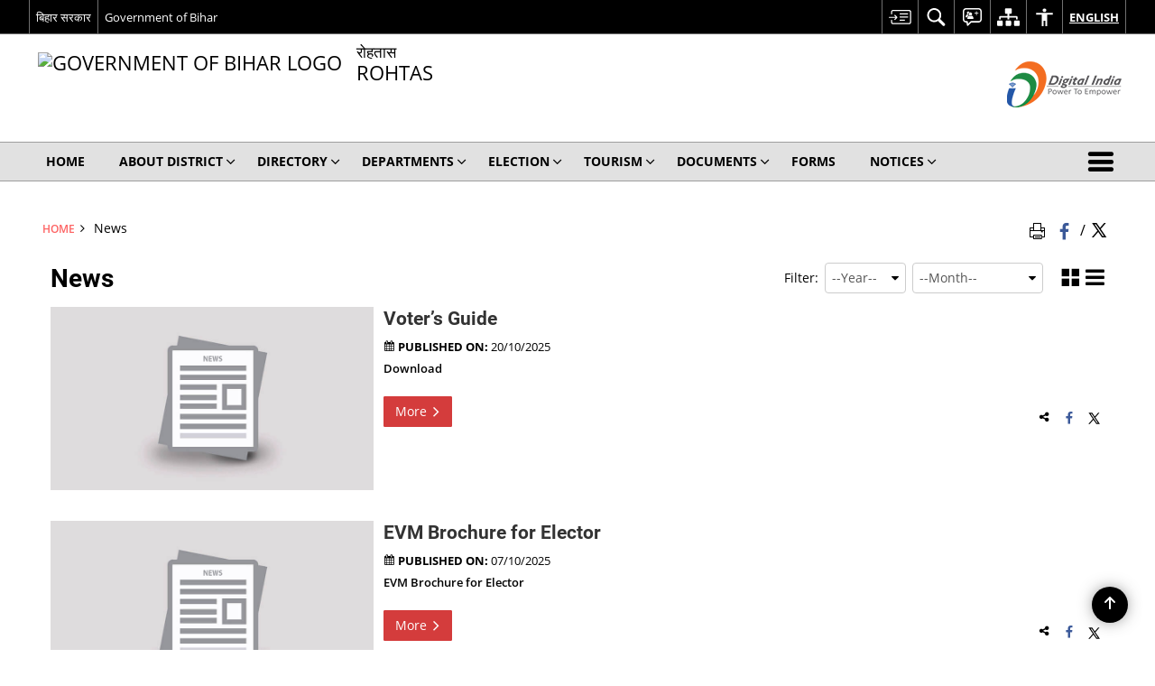

--- FILE ---
content_type: text/html; charset=UTF-8
request_url: https://rohtas.nic.in/category/news/
body_size: 25372
content:
<!DOCTYPE html>
<html lang="en-US">

<head>
    <meta charset="UTF-8" />
    <meta http-equiv="X-UA-Compatible" content="IE=edge">
    <meta name="viewport" content="width=device-width, initial-scale=1">
    <title>
        News |  District Rohtas, Government of Bihar  | India    </title>
        <link rel="profile" href="http://gmpg.org/xfn/11" />
    
        <meta name='robots' content='max-image-preview:large' />
	<style>img:is([sizes="auto" i], [sizes^="auto," i]) { contain-intrinsic-size: 3000px 1500px }</style>
	<link rel="alternate" href="https://rohtas.nic.in/category/news/" hreflang="en" />
<link rel="alternate" href="https://rohtas.nic.in/hi/category/%e0%a4%a8%e0%a5%8d%e0%a4%af%e0%a5%82%e0%a5%9b/" hreflang="hi" />
<meta name="keywords" content="News" />
<link rel="alternate" type="application/rss+xml" title="District Rohtas, Government of Bihar &raquo; News Category Feed" href="https://rohtas.nic.in/category/news/feed/" />
<script>
window._wpemojiSettings = {"baseUrl":"https:\/\/s.w.org\/images\/core\/emoji\/15.1.0\/72x72\/","ext":".png","svgUrl":"https:\/\/s.w.org\/images\/core\/emoji\/15.1.0\/svg\/","svgExt":".svg","source":{"concatemoji":"https:\/\/rohtas.nic.in\/wp-includes\/js\/wp-emoji-release.min.js"}};
/*! This file is auto-generated */
!function(i,n){var o,s,e;function c(e){try{var t={supportTests:e,timestamp:(new Date).valueOf()};sessionStorage.setItem(o,JSON.stringify(t))}catch(e){}}function p(e,t,n){e.clearRect(0,0,e.canvas.width,e.canvas.height),e.fillText(t,0,0);var t=new Uint32Array(e.getImageData(0,0,e.canvas.width,e.canvas.height).data),r=(e.clearRect(0,0,e.canvas.width,e.canvas.height),e.fillText(n,0,0),new Uint32Array(e.getImageData(0,0,e.canvas.width,e.canvas.height).data));return t.every(function(e,t){return e===r[t]})}function u(e,t,n){switch(t){case"flag":return n(e,"\ud83c\udff3\ufe0f\u200d\u26a7\ufe0f","\ud83c\udff3\ufe0f\u200b\u26a7\ufe0f")?!1:!n(e,"\ud83c\uddfa\ud83c\uddf3","\ud83c\uddfa\u200b\ud83c\uddf3")&&!n(e,"\ud83c\udff4\udb40\udc67\udb40\udc62\udb40\udc65\udb40\udc6e\udb40\udc67\udb40\udc7f","\ud83c\udff4\u200b\udb40\udc67\u200b\udb40\udc62\u200b\udb40\udc65\u200b\udb40\udc6e\u200b\udb40\udc67\u200b\udb40\udc7f");case"emoji":return!n(e,"\ud83d\udc26\u200d\ud83d\udd25","\ud83d\udc26\u200b\ud83d\udd25")}return!1}function f(e,t,n){var r="undefined"!=typeof WorkerGlobalScope&&self instanceof WorkerGlobalScope?new OffscreenCanvas(300,150):i.createElement("canvas"),a=r.getContext("2d",{willReadFrequently:!0}),o=(a.textBaseline="top",a.font="600 32px Arial",{});return e.forEach(function(e){o[e]=t(a,e,n)}),o}function t(e){var t=i.createElement("script");t.src=e,t.defer=!0,i.head.appendChild(t)}"undefined"!=typeof Promise&&(o="wpEmojiSettingsSupports",s=["flag","emoji"],n.supports={everything:!0,everythingExceptFlag:!0},e=new Promise(function(e){i.addEventListener("DOMContentLoaded",e,{once:!0})}),new Promise(function(t){var n=function(){try{var e=JSON.parse(sessionStorage.getItem(o));if("object"==typeof e&&"number"==typeof e.timestamp&&(new Date).valueOf()<e.timestamp+604800&&"object"==typeof e.supportTests)return e.supportTests}catch(e){}return null}();if(!n){if("undefined"!=typeof Worker&&"undefined"!=typeof OffscreenCanvas&&"undefined"!=typeof URL&&URL.createObjectURL&&"undefined"!=typeof Blob)try{var e="postMessage("+f.toString()+"("+[JSON.stringify(s),u.toString(),p.toString()].join(",")+"));",r=new Blob([e],{type:"text/javascript"}),a=new Worker(URL.createObjectURL(r),{name:"wpTestEmojiSupports"});return void(a.onmessage=function(e){c(n=e.data),a.terminate(),t(n)})}catch(e){}c(n=f(s,u,p))}t(n)}).then(function(e){for(var t in e)n.supports[t]=e[t],n.supports.everything=n.supports.everything&&n.supports[t],"flag"!==t&&(n.supports.everythingExceptFlag=n.supports.everythingExceptFlag&&n.supports[t]);n.supports.everythingExceptFlag=n.supports.everythingExceptFlag&&!n.supports.flag,n.DOMReady=!1,n.readyCallback=function(){n.DOMReady=!0}}).then(function(){return e}).then(function(){var e;n.supports.everything||(n.readyCallback(),(e=n.source||{}).concatemoji?t(e.concatemoji):e.wpemoji&&e.twemoji&&(t(e.twemoji),t(e.wpemoji)))}))}((window,document),window._wpemojiSettings);
</script>
<style id='wp-emoji-styles-inline-css'>

	img.wp-smiley, img.emoji {
		display: inline !important;
		border: none !important;
		box-shadow: none !important;
		height: 1em !important;
		width: 1em !important;
		margin: 0 0.07em !important;
		vertical-align: -0.1em !important;
		background: none !important;
		padding: 0 !important;
	}
</style>
<link rel='stylesheet' id='wp-block-library-css' href='https://rohtas.nic.in/wp-includes/css/dist/block-library/style.min.css' media='all' />
<style id='classic-theme-styles-inline-css'>
/*! This file is auto-generated */
.wp-block-button__link{color:#fff;background-color:#32373c;border-radius:9999px;box-shadow:none;text-decoration:none;padding:calc(.667em + 2px) calc(1.333em + 2px);font-size:1.125em}.wp-block-file__button{background:#32373c;color:#fff;text-decoration:none}
</style>
<style id='global-styles-inline-css'>
:root{--wp--preset--aspect-ratio--square: 1;--wp--preset--aspect-ratio--4-3: 4/3;--wp--preset--aspect-ratio--3-4: 3/4;--wp--preset--aspect-ratio--3-2: 3/2;--wp--preset--aspect-ratio--2-3: 2/3;--wp--preset--aspect-ratio--16-9: 16/9;--wp--preset--aspect-ratio--9-16: 9/16;--wp--preset--color--black: #000000;--wp--preset--color--cyan-bluish-gray: #abb8c3;--wp--preset--color--white: #ffffff;--wp--preset--color--pale-pink: #f78da7;--wp--preset--color--vivid-red: #cf2e2e;--wp--preset--color--luminous-vivid-orange: #ff6900;--wp--preset--color--luminous-vivid-amber: #fcb900;--wp--preset--color--light-green-cyan: #7bdcb5;--wp--preset--color--vivid-green-cyan: #00d084;--wp--preset--color--pale-cyan-blue: #8ed1fc;--wp--preset--color--vivid-cyan-blue: #0693e3;--wp--preset--color--vivid-purple: #9b51e0;--wp--preset--gradient--vivid-cyan-blue-to-vivid-purple: linear-gradient(135deg,rgba(6,147,227,1) 0%,rgb(155,81,224) 100%);--wp--preset--gradient--light-green-cyan-to-vivid-green-cyan: linear-gradient(135deg,rgb(122,220,180) 0%,rgb(0,208,130) 100%);--wp--preset--gradient--luminous-vivid-amber-to-luminous-vivid-orange: linear-gradient(135deg,rgba(252,185,0,1) 0%,rgba(255,105,0,1) 100%);--wp--preset--gradient--luminous-vivid-orange-to-vivid-red: linear-gradient(135deg,rgba(255,105,0,1) 0%,rgb(207,46,46) 100%);--wp--preset--gradient--very-light-gray-to-cyan-bluish-gray: linear-gradient(135deg,rgb(238,238,238) 0%,rgb(169,184,195) 100%);--wp--preset--gradient--cool-to-warm-spectrum: linear-gradient(135deg,rgb(74,234,220) 0%,rgb(151,120,209) 20%,rgb(207,42,186) 40%,rgb(238,44,130) 60%,rgb(251,105,98) 80%,rgb(254,248,76) 100%);--wp--preset--gradient--blush-light-purple: linear-gradient(135deg,rgb(255,206,236) 0%,rgb(152,150,240) 100%);--wp--preset--gradient--blush-bordeaux: linear-gradient(135deg,rgb(254,205,165) 0%,rgb(254,45,45) 50%,rgb(107,0,62) 100%);--wp--preset--gradient--luminous-dusk: linear-gradient(135deg,rgb(255,203,112) 0%,rgb(199,81,192) 50%,rgb(65,88,208) 100%);--wp--preset--gradient--pale-ocean: linear-gradient(135deg,rgb(255,245,203) 0%,rgb(182,227,212) 50%,rgb(51,167,181) 100%);--wp--preset--gradient--electric-grass: linear-gradient(135deg,rgb(202,248,128) 0%,rgb(113,206,126) 100%);--wp--preset--gradient--midnight: linear-gradient(135deg,rgb(2,3,129) 0%,rgb(40,116,252) 100%);--wp--preset--font-size--small: 13px;--wp--preset--font-size--medium: 20px;--wp--preset--font-size--large: 36px;--wp--preset--font-size--x-large: 42px;--wp--preset--spacing--20: 0.44rem;--wp--preset--spacing--30: 0.67rem;--wp--preset--spacing--40: 1rem;--wp--preset--spacing--50: 1.5rem;--wp--preset--spacing--60: 2.25rem;--wp--preset--spacing--70: 3.38rem;--wp--preset--spacing--80: 5.06rem;--wp--preset--shadow--natural: 6px 6px 9px rgba(0, 0, 0, 0.2);--wp--preset--shadow--deep: 12px 12px 50px rgba(0, 0, 0, 0.4);--wp--preset--shadow--sharp: 6px 6px 0px rgba(0, 0, 0, 0.2);--wp--preset--shadow--outlined: 6px 6px 0px -3px rgba(255, 255, 255, 1), 6px 6px rgba(0, 0, 0, 1);--wp--preset--shadow--crisp: 6px 6px 0px rgba(0, 0, 0, 1);}:where(.is-layout-flex){gap: 0.5em;}:where(.is-layout-grid){gap: 0.5em;}body .is-layout-flex{display: flex;}.is-layout-flex{flex-wrap: wrap;align-items: center;}.is-layout-flex > :is(*, div){margin: 0;}body .is-layout-grid{display: grid;}.is-layout-grid > :is(*, div){margin: 0;}:where(.wp-block-columns.is-layout-flex){gap: 2em;}:where(.wp-block-columns.is-layout-grid){gap: 2em;}:where(.wp-block-post-template.is-layout-flex){gap: 1.25em;}:where(.wp-block-post-template.is-layout-grid){gap: 1.25em;}.has-black-color{color: var(--wp--preset--color--black) !important;}.has-cyan-bluish-gray-color{color: var(--wp--preset--color--cyan-bluish-gray) !important;}.has-white-color{color: var(--wp--preset--color--white) !important;}.has-pale-pink-color{color: var(--wp--preset--color--pale-pink) !important;}.has-vivid-red-color{color: var(--wp--preset--color--vivid-red) !important;}.has-luminous-vivid-orange-color{color: var(--wp--preset--color--luminous-vivid-orange) !important;}.has-luminous-vivid-amber-color{color: var(--wp--preset--color--luminous-vivid-amber) !important;}.has-light-green-cyan-color{color: var(--wp--preset--color--light-green-cyan) !important;}.has-vivid-green-cyan-color{color: var(--wp--preset--color--vivid-green-cyan) !important;}.has-pale-cyan-blue-color{color: var(--wp--preset--color--pale-cyan-blue) !important;}.has-vivid-cyan-blue-color{color: var(--wp--preset--color--vivid-cyan-blue) !important;}.has-vivid-purple-color{color: var(--wp--preset--color--vivid-purple) !important;}.has-black-background-color{background-color: var(--wp--preset--color--black) !important;}.has-cyan-bluish-gray-background-color{background-color: var(--wp--preset--color--cyan-bluish-gray) !important;}.has-white-background-color{background-color: var(--wp--preset--color--white) !important;}.has-pale-pink-background-color{background-color: var(--wp--preset--color--pale-pink) !important;}.has-vivid-red-background-color{background-color: var(--wp--preset--color--vivid-red) !important;}.has-luminous-vivid-orange-background-color{background-color: var(--wp--preset--color--luminous-vivid-orange) !important;}.has-luminous-vivid-amber-background-color{background-color: var(--wp--preset--color--luminous-vivid-amber) !important;}.has-light-green-cyan-background-color{background-color: var(--wp--preset--color--light-green-cyan) !important;}.has-vivid-green-cyan-background-color{background-color: var(--wp--preset--color--vivid-green-cyan) !important;}.has-pale-cyan-blue-background-color{background-color: var(--wp--preset--color--pale-cyan-blue) !important;}.has-vivid-cyan-blue-background-color{background-color: var(--wp--preset--color--vivid-cyan-blue) !important;}.has-vivid-purple-background-color{background-color: var(--wp--preset--color--vivid-purple) !important;}.has-black-border-color{border-color: var(--wp--preset--color--black) !important;}.has-cyan-bluish-gray-border-color{border-color: var(--wp--preset--color--cyan-bluish-gray) !important;}.has-white-border-color{border-color: var(--wp--preset--color--white) !important;}.has-pale-pink-border-color{border-color: var(--wp--preset--color--pale-pink) !important;}.has-vivid-red-border-color{border-color: var(--wp--preset--color--vivid-red) !important;}.has-luminous-vivid-orange-border-color{border-color: var(--wp--preset--color--luminous-vivid-orange) !important;}.has-luminous-vivid-amber-border-color{border-color: var(--wp--preset--color--luminous-vivid-amber) !important;}.has-light-green-cyan-border-color{border-color: var(--wp--preset--color--light-green-cyan) !important;}.has-vivid-green-cyan-border-color{border-color: var(--wp--preset--color--vivid-green-cyan) !important;}.has-pale-cyan-blue-border-color{border-color: var(--wp--preset--color--pale-cyan-blue) !important;}.has-vivid-cyan-blue-border-color{border-color: var(--wp--preset--color--vivid-cyan-blue) !important;}.has-vivid-purple-border-color{border-color: var(--wp--preset--color--vivid-purple) !important;}.has-vivid-cyan-blue-to-vivid-purple-gradient-background{background: var(--wp--preset--gradient--vivid-cyan-blue-to-vivid-purple) !important;}.has-light-green-cyan-to-vivid-green-cyan-gradient-background{background: var(--wp--preset--gradient--light-green-cyan-to-vivid-green-cyan) !important;}.has-luminous-vivid-amber-to-luminous-vivid-orange-gradient-background{background: var(--wp--preset--gradient--luminous-vivid-amber-to-luminous-vivid-orange) !important;}.has-luminous-vivid-orange-to-vivid-red-gradient-background{background: var(--wp--preset--gradient--luminous-vivid-orange-to-vivid-red) !important;}.has-very-light-gray-to-cyan-bluish-gray-gradient-background{background: var(--wp--preset--gradient--very-light-gray-to-cyan-bluish-gray) !important;}.has-cool-to-warm-spectrum-gradient-background{background: var(--wp--preset--gradient--cool-to-warm-spectrum) !important;}.has-blush-light-purple-gradient-background{background: var(--wp--preset--gradient--blush-light-purple) !important;}.has-blush-bordeaux-gradient-background{background: var(--wp--preset--gradient--blush-bordeaux) !important;}.has-luminous-dusk-gradient-background{background: var(--wp--preset--gradient--luminous-dusk) !important;}.has-pale-ocean-gradient-background{background: var(--wp--preset--gradient--pale-ocean) !important;}.has-electric-grass-gradient-background{background: var(--wp--preset--gradient--electric-grass) !important;}.has-midnight-gradient-background{background: var(--wp--preset--gradient--midnight) !important;}.has-small-font-size{font-size: var(--wp--preset--font-size--small) !important;}.has-medium-font-size{font-size: var(--wp--preset--font-size--medium) !important;}.has-large-font-size{font-size: var(--wp--preset--font-size--large) !important;}.has-x-large-font-size{font-size: var(--wp--preset--font-size--x-large) !important;}
:where(.wp-block-post-template.is-layout-flex){gap: 1.25em;}:where(.wp-block-post-template.is-layout-grid){gap: 1.25em;}
:where(.wp-block-columns.is-layout-flex){gap: 2em;}:where(.wp-block-columns.is-layout-grid){gap: 2em;}
:root :where(.wp-block-pullquote){font-size: 1.5em;line-height: 1.6;}
</style>
<link rel='stylesheet' id='parichay-login-css-css' href='https://rohtas.nic.in/wp-content/mu-plugins/parichay-sso//css/login.css' media='all' />
<link rel='stylesheet' id='base-css-css' href='https://rohtas.nic.in/wp-content/themes/district-theme-3/css/base.css' media='all' />
<link rel='stylesheet' id='extra-feature-css-css' href='https://rohtas.nic.in/wp-content/plugins/common_utility/css/extra.features.css' media='all' />
<link rel='stylesheet' id='contact-form-7-css' href='https://rohtas.nic.in/wp-content/plugins/contact-form-7/includes/css/styles.css' media='all' />
<link rel='stylesheet' id='sliderhelper-css-css' href='https://rohtas.nic.in/wp-content/themes/district-theme-3/css/sliderhelper.css' media='all' />
<link rel='stylesheet' id='font-awesome-css' href='https://rohtas.nic.in/wp-content/plugins/awaas-accessibility/css/font-awesome.css' media='all' />
<link rel='stylesheet' id='extra_css-css' href='https://rohtas.nic.in/wp-content/plugins/awaas-accessibility/css/extra.css' media='screen' />
<script src="https://rohtas.nic.in/wp-content/themes/district-theme-3/js/jquery.min.js" id="jquery-core-js"></script>
<script src="https://rohtas.nic.in/wp-content/themes/district-theme-3/js/jquery-migrate.min.js" id="jquery-migrate-js"></script>
<script src="https://rohtas.nic.in/wp-content/themes/district-theme-3/js/core.min.js" id="jquery-ui-core-js"></script>
<script src="https://rohtas.nic.in/wp-content/plugins/awaas-accessibility/js/external.js" id="external-link-js"></script>
<script id="s3waas-accessibility-js-extra">
var S3WaaSAccessibilityParams = {"blogInfoName":"District Rohtas, Government of Bihar","defaultLinkAriaLabel":"External site that opens in a new window","defaultLinkTitle":"External site that opens in a new window","flexNavPrevTitle":"Previous","flexNavPlayPauseTitle":"Play\/Pause","flexNavNextTitle":"Next","ariaLabelDownload":"Download","excludeExternalLinks":""};
</script>
<script src="https://rohtas.nic.in/wp-content/plugins/awaas-accessibility/js/accessibility.js" id="s3waas-accessibility-js"></script>
    <style>
        #map_canvas {width: 100%;height: 500px;border: 2px solid #3872ac;position: relative;}
        .markerLoader {width: 100px;position: absolute;top: 50%;left: 50%;margin-left: -50px;margin-top: -50px;}
        .markerLoader img {width: 100%;}
        .googleMarkerOptions{ width: 500px; float: right; margin-bottom: 15px; }
        .googleMarkerOptions > form{ display: flex; align-items: center;}
        .googleMarkerOptions select{ height: auto; padding: 6px 10px; margin: 0 5px; border-radius: 4px;}
        .googleMarkerOptions select.radius{ width:auto; }
        .googleMarkerOptions #utility_type{ width: 100%; margin-left: 0;}
        .googleMarkerOptions > form .btn{ border-radius: 4px; margin-right: 0;}
        .googleMarkerOptions > form .btn:focus{ outline: none;}
        .googleMarkerOptions > form .nearby-img{ width: 40px; margin-right: 10px;}
        .googleMapMarker{ display: inline-block; width: 100%;}
        body.contrast .googleMapMarkerInfoHOlder {background: #000;padding: 8px 14px 54px;}
        .googleMapMarkerLocationList {margin-top: 25px;}
        .googleMapMarkerLocationList ul {
            display: grid;
            grid-template-columns: repeat(4, 1fr);
            grid-gap: 20px;
            padding: 0;
            word-break: break-word;
        }
        .googleMapMarkerLocationList li {
            list-style: none;
            padding: 12px;
            box-shadow: 0 0 10px 0 rgba(0, 0, 0, 0.25);
        }
        /*
                .googleMapMarkerLocationList li:nth-child(7n-2), .googleMapMarkerLocationList li:nth-child(7n-1), .googleMapMarkerLocationList li:nth-child(7n){grid-column: span 4;}
        */
        @media screen and (max-width: 1199px){
            .googleMapMarkerLocationList ul{grid-template-columns: repeat(3, 1fr);}
        }
        @media screen and (max-width: 992px){
            .googleMapMarkerLocationList ul{grid-template-columns: repeat(2, 1fr);}
        }
        @media screen and (max-width: 575px){
            .googleMapMarkerLocationList ul{grid-template-columns: repeat(1, 1fr);}
        }
        @media screen and (max-width: 640px){
            .googleMarkerOptions{ width: 100%;}
            .googleMarkerOptions > form{ display:block; text-align:center;}
            .googleMarkerOptions #utility_type{ width:100%;}
            .googleMarkerOptions > form .nearby-img{ display:none;}
            .googleMarkerOptions select.radius{ margin: 10px 0;}
            .googleMarkerOptions > form .btn{ font-size:1.1em;}
        }
    </style>
        <noscript>
        <style>
            #topBar #accessibility ul li .goiSearch, #topBar1 #accessibility ul li .goiSearch{ visibility: visible;}
            #topBar #accessibility ul li .socialIcons ul, #topBar1 #accessibility ul li .socialIcons ul { background: #fff !important;}
            #topBar #accessibility ul li .goiSearch, #topBar1 #accessibility ul li .goiSearch{ right: 0; left: inherit;}
            .nav li a:focus > ul { left: 0; opacity: 0.99;}
            a:focus, button:focus, .carasoleflex-wrap .flexslider .slides > li a:focus, .flexslider .slides>li a:focus
            { outline: 3px solid #ff8c00 !important;}
            .flexslider .slides>li { display:block;}
            .nav li.active > a, .nav li > a:hover, .nav li > a:focus, .nav ul li a:hover,
            .mva7-thc-activetheme-district-theme-13 .nav li:hover > a, .mva7-thc-activetheme-district-theme-13 .nav li.active > a, .home-13 .nav li:hover > a, .home-13 .nav li.active > a{color:#ffffff;}
            .nav li:hover > a{ border-top:none; color:#ffffff;}
            .nav li.active > a{ border:0;}
            .nav ul{ opacity:1; left:0; position:static !important; width:auto; border:0;}
            .nav li{ position:static !important; display:block; float:none; border:0 !important;}
            .nav li>a { float:none; display:block; background-color:rgba(146,38,4,0.75) !important; color:#ffffff; margin:0; padding:12px 20px !important; border-radius:0; border-bottom:1px solid #ffffff !important; position:static !important; border-top:0; font-size:14px !important;}
            .nav ul.sub-menu li >a{ background-color:rgba(146,38,4,1); font-size:12px !important;}
            ul li .socialIcons{ visibility:visible !important;}
            .mva7-thc-activetheme-district-theme .nav li > a,
            .mva7-thc-activetheme-district-theme .nav li.active > a{ background-color:#9e6b22 !important;}
            .mva7-thc-activetheme-district-theme .nav ul.sub-menu li >a{ background-color:#f3b45b !important;}

            .mva7-thc-activetheme-district-theme-2 .menuWrapper,
            .mva7-thc-activetheme-district-theme-6 .menuWrapper,
            .mva7-thc-activetheme-district-theme-7 .menuWrapper,
            .mva7-thc-activetheme-district-theme-8 .menuWrapper,
            .mva7-thc-activetheme-district-theme-9 .menuWrapper,
            .mva7-thc-activetheme-district-theme-10 .menuWrapper,
            .mva7-thc-activetheme-district-theme-11 .menuWrapper,
            .mva7-thc-activetheme-district-theme-13 .menuWrapper,
            .mva7-thc-activetheme-district-theme-14 .menuWrapper,
            .mva7-thc-activetheme-district-theme-15 .menuWrapper{ background-color:#ffffff;}

            .mva7-thc-activetheme-district-theme-2 .nav li > a,
            .mva7-thc-activetheme-district-theme-2 .nav li.active > a{ background-color:rgba(63,77,184,0.75) !important;}
            .mva7-thc-activetheme-district-theme-2 .nav ul.sub-menu li >a{ background-color:rgba(63,77,184,1) !important;}

            .mva7-thc-activetheme-district-theme-3 .nav li > a,
            .mva7-thc-activetheme-district-theme-3 .nav li.active > a,
            .mva7-thc-activetheme-district-theme-5 .nav li > a,
            .mva7-thc-activetheme-district-theme-5 .nav li.active > a{ background-color:rgba(212,60,60,0.75) !important;}
            .mva7-thc-activetheme-district-theme-3 .nav ul.sub-menu li >a,
            .mva7-thc-activetheme-district-theme-5 .nav ul.sub-menu li >a{ background-color:rgba(212,60,60,1) !important;}

            .mva7-thc-activetheme-district-theme-4 .nav li > a,
            .mva7-thc-activetheme-district-theme-4 .nav li.active > a{ background-color:rgba(184,48,88,0.75) !important;}
            .mva7-thc-activetheme-district-theme-4 .nav ul.sub-menu li >a{ background-color:rgba(184,48,88,1) !important;}

            .mva7-thc-activetheme-district-theme-6 .nav li > a,
            .mva7-thc-activetheme-district-theme-6 .nav li.active > a{ background-color:rgba(16,91,122,0.75) !important;}
            .mva7-thc-activetheme-district-theme-6 .nav ul.sub-menu li >a{ background-color:rgba(16,91,122,1) !important;}

            .mva7-thc-activetheme-district-theme-7 .nav li > a,
            .mva7-thc-activetheme-district-theme-7 .nav li.active > a{ background-color:rgba(2,20,80,0.75) !important;}
            .mva7-thc-activetheme-district-theme-7 .nav ul.sub-menu li >a{ background-color:rgba(2,20,80,1) !important;}

            .mva7-thc-activetheme-district-theme-8 .nav li > a,
            .mva7-thc-activetheme-district-theme-8 .nav li.active > a{ background-color:rgba(0,144,145,0.65) !important;}
            .mva7-thc-activetheme-district-theme-8 .nav ul.sub-menu li >a{ background-color:rgba(0,144,145,1) !important;}

            .mva7-thc-activetheme-district-theme-9 .nav li > a,
            .mva7-thc-activetheme-district-theme-9 .nav li.active > a{ background-color:rgba(60,125,20,0.75) !important;}
            .mva7-thc-activetheme-district-theme-9 .nav ul.sub-menu li >a{ background-color:rgba(60,125,20,1) !important;}

            .mva7-thc-activetheme-district-theme-10 .nav li > a,
            .mva7-thc-activetheme-district-theme-10 .nav li.active > a{ background-color:rgba(233,13,65,0.70) !important;}
            .mva7-thc-activetheme-district-theme-10 .nav ul.sub-menu li >a{ background-color:rgba(233,13,65,1) !important;}

            .mva7-thc-activetheme-district-theme-11 .nav li > a,
            .mva7-thc-activetheme-district-theme-11 .nav li.active > a{ background-color:rgba(104,57,127,0.75) !important;}
            .mva7-thc-activetheme-district-theme-11 .nav ul.sub-menu li >a{ background-color:rgba(104,57,127,1) !important;}

            .mva7-thc-activetheme-district-theme-13 .nav li > a,
            .mva7-thc-activetheme-district-theme-13 .nav li.active > a{ background-color:rgba(0,0,0,0.75) !important;}
            .mva7-thc-activetheme-district-theme-13 .nav ul.sub-menu li >a{ background-color:rgba(0,0,0,1) !important;}

            .mva7-thc-activetheme-district-theme-14 .nav li > a,
            .mva7-thc-activetheme-district-theme-14 .nav li.active > a{ background-color:rgba(0,120,175,0.75) !important;}
            .mva7-thc-activetheme-district-theme-14 .nav ul.sub-menu li >a{ background-color:rgba(0,120,175,1) !important;}

            .mva7-thc-activetheme-district-theme-15 .nav li > a,
            .mva7-thc-activetheme-district-theme-15 .nav li.active > a{ background-color:rgba(150,86,104,0.75) !important;}
            .mva7-thc-activetheme-district-theme-15 .nav ul.sub-menu li >a{ background-color:rgba(150,86,104,1) !important;}y

                                                                                                                                /*for high contrast css*/
                                                                                                                            .contrast #topBar #accessibility ul li .socialIcons ul, .contrast #topBar1 #accessibility ul li .socialIcons ul,
                                                                                                                            .contrast .nav li>a, .contrast .nav ul.sub-menu li >a,
                                                                                                                            .contrast.mva7-thc-activetheme-district-theme .nav li.active > a,
                                                                                                                            .contrast.mva7-thc-activetheme-district-theme .nav ul.sub-menu li >a,
                                                                                                                            .contrast.mva7-thc-activetheme-district-theme-2 .menuWrapper,
                                                                                                                            .contrast.mva7-thc-activetheme-district-theme-6 .menuWrapper,
                                                                                                                            .contrast.mva7-thc-activetheme-district-theme-7 .menuWrapper,
                                                                                                                            .contrast.mva7-thc-activetheme-district-theme-8 .menuWrapper,
                                                                                                                            .contrast.mva7-thc-activetheme-district-theme-9 .menuWrapper,
                                                                                                                            .contrast.mva7-thc-activetheme-district-theme-10 .menuWrapper,
                                                                                                                            .contrast.mva7-thc-activetheme-district-theme-11 .menuWrapper,
                                                                                                                            .contrast.mva7-thc-activetheme-district-theme-13 .menuWrapper,
                                                                                                                            .contrast.mva7-thc-activetheme-district-theme-14 .menuWrapper,
                                                                                                                            .contrast.mva7-thc-activetheme-district-theme-15 .menuWrapper,
                                                                                                                            .contrast.mva7-thc-activetheme-district-theme-2 .nav li > a,
                                                                                                                            .contrast.mva7-thc-activetheme-district-theme-2 .nav li.active > a,
                                                                                                                            .contrast.mva7-thc-activetheme-district-theme-2 .nav ul.sub-menu li >a,
                                                                                                                            .contrast.mva7-thc-activetheme-district-theme-3 .nav li > a,
                                                                                                                            .contrast.mva7-thc-activetheme-district-theme-3 .nav li.active > a,
                                                                                                                            .contrast.mva7-thc-activetheme-district-theme-5 .nav li > a,
                                                                                                                            .contrast.mva7-thc-activetheme-district-theme-5 .nav li.active > a,
                                                                                                                            .contrast.mva7-thc-activetheme-district-theme-3 .nav ul.sub-menu li >a,
                                                                                                                            .contrast.mva7-thc-activetheme-district-theme-5 .nav ul.sub-menu li >a,
                                                                                                                            .contrast.mva7-thc-activetheme-district-theme-4 .nav li > a,
                                                                                                                            .contrast.mva7-thc-activetheme-district-theme-4 .nav li.active > a,
                                                                                                                            .contrast.mva7-thc-activetheme-district-theme-4 .nav ul.sub-menu li >a,
                                                                                                                            .contrast.mva7-thc-activetheme-district-theme-6 .nav li > a,
                                                                                                                            .contrast.mva7-thc-activetheme-district-theme-6 .nav li.active > a,
                                                                                                                            .contrast.mva7-thc-activetheme-district-theme-6 .nav ul.sub-menu li >a,
                                                                                                                            .contrast.mva7-thc-activetheme-district-theme-7 .nav li > a,
                                                                                                                            .contrast.mva7-thc-activetheme-district-theme-7 .nav li.active > a,
                                                                                                                            .contrast.mva7-thc-activetheme-district-theme-7 .nav ul.sub-menu li >a,
                                                                                                                            .contrast.mva7-thc-activetheme-district-theme-8 .nav li > a,
                                                                                                                            .contrast.mva7-thc-activetheme-district-theme-8 .nav li.active > a,
                                                                                                                            .contrast.mva7-thc-activetheme-district-theme-8 .nav ul.sub-menu li >a,
                                                                                                                            .contrast.mva7-thc-activetheme-district-theme-9 .nav li > a,
                                                                                                                            .contrast.mva7-thc-activetheme-district-theme-9 .nav li.active > a,
                                                                                                                            .contrast.mva7-thc-activetheme-district-theme-9 .nav ul.sub-menu li >a,
                                                                                                                            .contrast.mva7-thc-activetheme-district-theme-10 .nav li > a,
                                                                                                                            .contrast.mva7-thc-activetheme-district-theme-10 .nav li.active > a,
                                                                                                                            .contrast.mva7-thc-activetheme-district-theme-10 .nav ul.sub-menu li >a,
                                                                                                                            .contrast.mva7-thc-activetheme-district-theme-11 .nav li > a,
                                                                                                                            .contrast.mva7-thc-activetheme-district-theme-11 .nav li.active > a,
                                                                                                                            .contrast.mva7-thc-activetheme-district-theme-11 .nav ul.sub-menu li >a,
                                                                                                                            .contrast.mva7-thc-activetheme-district-theme-13 .nav li > a,
                                                                                                                            .contrast.mva7-thc-activetheme-district-theme-13 .nav li.active > a,
                                                                                                                            .contrast.mva7-thc-activetheme-district-theme-13 .nav ul.sub-menu li >a,
                                                                                                                            .contrast.mva7-thc-activetheme-district-theme-14 .nav li > a,
                                                                                                                            .contrast.mva7-thc-activetheme-district-theme-14 .nav li.active > a,
                                                                                                                            .contrast.mva7-thc-activetheme-district-theme-14 .nav ul.sub-menu li >a,
                                                                                                                            .contrast.mva7-thc-activetheme-district-theme-15 .nav li > a,
                                                                                                                            .contrast.mva7-thc-activetheme-district-theme-15 .nav li.active > a,
                                                                                                                            .contrast.mva7-thc-activetheme-district-theme-15 .nav ul.sub-menu li >a,
                                                                                                                            body.contrast
                                                                                                                            { background-color:#000 !important;}
            .contrast a, .contrast .socialIcons.select-lang a{ color:#ffff00 !important;}
            body.contrast, .contrast p, .contrast div, .contrast table{ color: #fff !important}
        </style>
    </noscript>
    <meta name="generator" content="Powered by WPBakery Page Builder - drag and drop page builder for WordPress."/>
<noscript><style> .wpb_animate_when_almost_visible { opacity: 1; }</style></noscript>    <!-- HTML5 shim and Respond.js for IE8 support of HTML5 elements and media queries -->
    <!-- WARNING: Respond.js doesn't work if you view the page via file:// -->
    <!--[if lt IE 9]>
      <script src="https://rohtas.nic.in/wp-content/themes/district-theme-3/js/html5shiv.min.js"></script>
      <script src="https://rohtas.nic.in/wp-content/themes/district-theme-3/js/respond.min.js"></script>
    <![endif]-->
    <script>
    var ajaxurl = "https://rohtas.nic.in/wp-admin/admin-ajax.php";
    </script>
</head>

<body class="archive category category-news category-106 wp-theme-district-theme-3 mva7-thc-activetheme-district-theme-3 lang-en wpb-js-composer js-comp-ver-6.13.0 vc_responsive">
        <!--<header id="mainHeader">-->
    <header>
        <section id="topBar1" class="wrapper make-accessible-header">
            <div class="container">
                <div id="accessibility">
                    <div class="push-right">
                        <nav id="accessibility-menu"  aria-label="Primary">
                            <ul id="accessibilityMenu" class="clearfix" aria-label="Topbar menu" >
                                <li><a href="#SkipContent" class="skip-to-content" title="Skip to main content">
                                        <svg width="32" height="24" viewBox="0 0 40 27" fill="#000"
                                            xmlns="http://www.w3.org/2000/svg">
                                            <path
                                                d="M35.7451 0.628906C35.9372 0.628906 36.1614 0.628619 36.3535 0.661133C36.6739 0.693692 36.9949 0.75941 37.2832 0.889648C37.9558 1.15014 38.5006 1.57357 38.917 2.12695C39.2052 2.48504 39.4295 2.90824 39.5576 3.39648C39.6216 3.62421 39.6857 3.81945 39.7178 4.01465V22.7041C39.6537 22.8994 39.6216 23.0948 39.5576 23.29C39.4295 23.7459 39.2053 24.2024 38.917 24.5605C38.5006 25.1139 37.9238 25.5374 37.2832 25.7979C36.9949 25.8955 36.6739 25.9928 36.3535 26.0254C36.1614 26.0579 35.9373 26.0576 35.7451 26.0576H7.80762C5.50113 26.0574 3.83496 24.3646 3.83496 22.0205V19.1875C3.83508 18.6341 4.12402 18.2113 4.60449 18.0811C5.30927 17.8858 5.91797 18.4068 5.91797 19.2207V22.0205C5.91797 23.1925 6.62249 23.9412 7.80762 23.9414H35.6807C36.5135 23.9414 37.155 23.5186 37.4434 22.835C37.5074 22.6071 37.5712 22.3463 37.5713 22.0859V4.60156C37.5713 4.30867 37.5394 4.08034 37.4434 3.85254C37.1871 3.16879 36.5457 2.74512 35.6807 2.74512H7.80762C6.6546 2.7453 5.91808 3.46163 5.91797 4.66602V7.4668C5.91777 8.28044 5.30908 8.80153 4.60449 8.60645C4.12394 8.47621 3.83498 8.05251 3.83496 7.49902V4.66602C3.83509 2.32202 5.50122 0.629121 7.80762 0.628906H35.7451ZM27.6074 17.8203C28.2801 17.8203 28.7606 18.276 28.7607 18.8945C28.7607 19.5457 28.3122 19.9697 27.6074 19.9697H20.0781C19.5338 19.9695 19.0857 19.546 19.0215 19.0254C18.9894 18.4719 19.3419 17.9828 19.8545 17.8525C19.9506 17.8201 20.0788 17.8203 20.1748 17.8203H27.6074ZM10.6592 9.32227C10.7233 9.32227 10.7877 9.35449 10.8838 9.35449C11.108 9.38706 11.2684 9.51727 11.3965 9.64746C11.5246 9.7777 11.6843 9.90882 11.8125 10.0391C11.8766 10.1367 11.9733 10.2344 12.0693 10.332C12.1652 10.4294 12.2293 10.4944 12.3252 10.5918C12.5815 10.8523 12.8064 11.081 13.0947 11.374L13.1582 11.4385C13.4786 11.7315 13.7675 12.0576 14.0879 12.3506C14.1518 12.4156 14.2154 12.4809 14.2793 12.5459C14.3434 12.6436 14.44 12.709 14.5361 12.8066C14.7282 13.0018 14.9202 13.1971 15.1123 13.4248C15.1764 13.5225 15.1769 13.6204 15.209 13.6855V13.75C15.209 13.7825 15.2412 13.7829 15.2412 13.8154V14.0107C15.2114 14.0107 15.2091 14.039 15.209 14.043C15.1769 14.2383 15.0803 14.4342 14.9521 14.5645C14.6639 14.8574 14.4074 15.1182 14.1191 15.4111L13.5752 15.9648C13.2869 16.2579 12.9983 16.5507 12.71 16.8438C12.5498 17.0065 12.3896 17.1693 12.2295 17.332C11.9732 17.5925 11.7163 17.8528 11.46 18.1133L11.4287 18.1455C11.3006 18.2757 11.1717 18.4066 10.9795 18.4717H10.9482C10.9481 18.5022 10.9193 18.5038 10.916 18.5039L10.8838 18.5371H10.499V18.5039C10.4673 18.5038 10.4671 18.4719 10.4355 18.4717C10.4039 18.4396 10.3719 18.4385 10.3711 18.4385C10.1149 18.3733 9.98673 18.1784 9.89062 18.0156C9.76253 17.7553 9.73045 17.495 9.8584 17.2021C9.89044 17.0719 9.98671 16.9733 10.0508 16.9082L10.083 16.876C10.147 16.8109 10.2114 16.7457 10.2754 16.6807C10.3072 16.6484 10.3069 16.6477 10.3389 16.6152C10.4349 16.5176 10.5309 16.4199 10.627 16.3223L10.6592 16.29C10.6911 16.2576 10.7549 16.1929 10.7871 16.1602L11.2363 15.7041C11.2683 15.6716 11.3001 15.6389 11.332 15.6064C11.3961 15.5414 11.4604 15.4762 11.5244 15.4111C11.5565 15.3786 11.6203 15.3128 11.6523 15.2803C11.6843 15.2478 11.7482 15.183 11.7803 15.1504C11.8443 15.0853 11.9086 15.0201 11.9727 14.9551C12.0047 14.9225 12.0373 14.89 12.0693 14.8574H0.887695C0.727657 14.8574 0.567768 14.8573 0.47168 14.7598C0.279453 14.597 0.118763 14.434 0.0546875 14.2061C-0.0733002 13.8481 0.0227193 13.4899 0.342773 13.2295C0.502962 13.0667 0.695846 13.002 0.952148 13.002H12.0693C12.0373 12.9694 11.9735 12.9037 11.9414 12.8711C11.8774 12.806 11.7809 12.7087 11.7168 12.6436C11.6207 12.5459 11.5561 12.4805 11.46 12.3828C11.364 12.2853 11.3001 12.2197 11.2041 12.1221C11.1081 12.057 11.0442 11.992 10.9482 11.8945C10.8842 11.8294 10.8512 11.7966 10.7871 11.7314C10.755 11.6988 10.6911 11.634 10.6592 11.6016C10.4029 11.3411 10.243 11.1452 10.0508 10.9824C9.79471 10.7221 9.69856 10.4621 9.73047 10.1367C9.76251 9.87624 9.89078 9.68038 10.083 9.51758C10.2431 9.38749 10.4351 9.32231 10.6592 9.32227ZM33.2783 12.1875C34.0471 12.1876 34.5272 12.8062 34.335 13.5225C34.2068 13.9457 33.9184 14.2064 33.502 14.2715C33.3739 14.3039 33.2139 14.3037 33.0859 14.3037H20.335C20.2068 14.3037 20.0783 14.304 19.9502 14.2715C19.3736 14.1738 18.9896 13.7175 19.0537 13.1641C19.0859 12.6108 19.5017 12.1877 20.0781 12.1875H33.2783ZM33.2783 6.52246C34.0471 6.5226 34.5272 7.14119 34.335 7.85742C34.2068 8.28048 33.9183 8.54135 33.502 8.60645C33.3739 8.63888 33.2139 8.63867 33.0859 8.63867H20.335C20.2068 8.63867 20.0783 8.639 19.9502 8.60645C19.3736 8.50873 18.9896 8.01995 19.0537 7.49902C19.0857 6.94564 19.5016 6.52265 20.0781 6.52246H33.2783Z">
                                            </path>
                                        </svg>
                                        
                                    </a>
                                </li>
                                <li class="searchbox">
                                    <a href="javascript:void(0);" title="Site Search"
                                        aria-label="Site Search" role="button"
                                        data-toggle="dropdown">
                                        <svg width="20" height="20" viewBox="0 0 19 19" fill="#000"
                                            xmlns="http://www.w3.org/2000/svg">
                                            <path
                                                d="M4.89648 0.442261C6.22477 -0.036468 7.66305 -0.129147 9.04199 0.176636C10.4208 0.482456 11.6836 1.1733 12.6816 2.16785C13.9109 3.39515 14.6679 5.0133 14.8203 6.73914C14.9727 8.46496 14.51 10.1895 13.5146 11.6112C13.8121 11.6723 14.086 11.8176 14.3018 12.0302L18.5186 16.2245C18.7817 16.5223 18.921 16.9093 18.9082 17.3055C18.8953 17.7016 18.7309 18.078 18.4492 18.3583C18.1674 18.6386 17.7889 18.8016 17.3906 18.8143C16.9923 18.8271 16.604 18.6884 16.3047 18.4266L12.0879 14.2323C11.8739 14.0178 11.7272 13.746 11.666 13.4501C10.5062 14.2526 9.14014 14.7092 7.72852 14.7665C6.31697 14.8238 4.91793 14.48 3.69629 13.7743C2.47461 13.0685 1.48055 12.0301 0.831055 10.7821C0.181702 9.53425 -0.0955811 8.12792 0.0302734 6.72839C0.156225 5.32864 0.680975 3.99322 1.54297 2.87976C2.40495 1.76641 3.56827 0.920971 4.89648 0.442261ZM8.51172 1.98425C7.43661 1.77158 6.3223 1.88146 5.30957 2.29871C4.29688 2.71597 3.4313 3.42244 2.82227 4.32898C2.21321 5.23568 1.8877 6.30197 1.8877 7.39246C1.88772 8.4829 2.21324 9.54926 2.82227 10.4559C3.4313 11.3624 4.29694 12.069 5.30957 12.4862C6.32232 12.9034 7.4366 13.0124 8.51172 12.7997C9.58691 12.587 10.5744 12.062 11.3496 11.2909V11.2899C12.3872 10.2551 12.9697 8.85302 12.9697 7.39148C12.9696 5.9301 12.3871 4.5287 11.3496 3.49402C10.5744 2.72294 9.58692 2.19699 8.51172 1.98425Z">
                                            </path>
                                        </svg>
                                    </a>
                                    <div class="goiSearch">
                                        <form action="https://rohtas.nic.in/" method="get">
                                            <label for="search" class="hide">Search</label>
                                                                                        <input type="search"
                                                placeholder="Search here..."
                                                title="Enter Text" name="s" id="search"
                                                value="" />
                                                                                        <button type="submit" title="Search"><small
                                                    class="tcon">Search</small><span
                                                    class="icon-search" aria-hidden="true"></span></button>
                                        </form>
                                    </div>
                                </li>
                                                                <li>
                                    <a href="#" title="Social Media Links"
                                        class="show-social-links" role="button" data-toggle="dropdown">
                                        <svg width="23" height="22" viewBox="0 0 23 22" fill="#000"
                                            xmlns="http://www.w3.org/2000/svg">
                                            <path
                                                d="M19.3096 0C20.2879 0.00121139 21.2262 0.39024 21.918 1.08203C22.6096 1.77386 22.9988 2.71213 23 3.69043V13.8359C22.9989 14.8144 22.6097 15.7525 21.918 16.4443C21.2261 17.1363 20.288 17.5261 19.3096 17.5273H10.4492L6.43262 21.334C6.31765 21.4654 6.16545 21.559 5.99609 21.6016C5.82674 21.6441 5.64785 21.6337 5.48438 21.5723C5.32114 21.5108 5.18038 21.4012 5.08105 21.2578C4.98165 21.1142 4.92867 20.9432 4.92871 20.7686L4.41309 17.5273H3.69043C2.71197 17.5261 1.77385 17.1363 1.08203 16.4443C0.390247 15.7525 0.00105979 14.8144 0 13.8359V3.69043C0.0011763 2.71213 0.390314 1.77386 1.08203 1.08203C1.77383 0.390232 2.71207 0.00121139 3.69043 0H19.3096ZM3.69043 1.7168C3.16761 1.71827 2.6663 1.92691 2.29688 2.29688C1.92771 2.6668 1.72045 3.16781 1.71973 3.69043V13.8359C1.72033 14.3593 1.92785 14.8613 2.29785 15.2314C2.66788 15.6016 3.16999 15.8098 3.69336 15.8105H5.27148C5.49909 15.8105 5.71794 15.9006 5.87891 16.0615C6.03984 16.2225 6.12988 16.4414 6.12988 16.6689L6.41602 19.0576L9.41504 16.1035C9.49564 16.0115 9.59464 15.9372 9.70605 15.8867C9.81764 15.8362 9.93907 15.8104 10.0615 15.8105H19.3096C19.833 15.8098 20.3351 15.6016 20.7051 15.2314C21.0751 14.8613 21.2826 14.3593 21.2832 13.8359V3.69043C21.2825 3.16735 21.0749 2.6659 20.7051 2.2959C20.3351 1.92576 19.833 1.71755 19.3096 1.7168H3.69043ZM10.9736 9.1543C12.1697 9.80535 12.9873 11.1192 12.9873 12.6348C12.987 12.8681 12.9668 13.1012 12.9268 13.3311H5.60938C5.56985 13.1012 5.55009 12.8681 5.5498 12.6348C5.5498 11.1238 6.36261 9.81352 7.55176 9.16016C8.02414 9.58008 8.63333 9.81166 9.26367 9.81055C9.894 9.80946 10.5027 9.57591 10.9736 9.1543ZM5.16797 7.60938C5.58973 7.9831 6.13334 8.18968 6.69629 8.18945C6.76484 8.18945 6.83321 8.18567 6.90039 8.17969C6.97786 8.38479 7.08192 8.57926 7.20898 8.75781C6.71861 9.02276 6.28921 9.3889 5.9502 9.83203C5.61134 10.275 5.37031 10.7849 5.24219 11.3281H3.42871C3.39334 11.123 3.37617 10.9152 3.37598 10.707C3.37598 9.36073 4.10298 8.19193 5.16797 7.60938ZM9.29688 5.26367C10.3869 5.26367 11.2713 6.14727 11.2715 7.2373C11.2715 8.32746 10.387 9.21191 9.29688 9.21191C8.2069 9.2117 7.32324 8.32733 7.32324 7.2373C7.32338 6.1474 8.20699 5.26388 9.29688 5.26367ZM16.5918 3.71875C16.7005 3.71875 16.8056 3.76138 16.8838 3.83691C16.9617 3.91242 17.007 4.01557 17.0107 4.12402V5.81934H18.7051C18.8135 5.82317 18.9168 5.86922 18.9922 5.94727C19.0675 6.02538 19.1094 6.12975 19.1094 6.23828C19.1094 6.34675 19.0675 6.45119 18.9922 6.5293C18.9168 6.60728 18.8135 6.65345 18.7051 6.65723H17.0107V8.34863C17.007 8.45706 16.9617 8.56025 16.8838 8.63574C16.8056 8.71126 16.7005 8.75391 16.5918 8.75391C16.4832 8.75384 16.3789 8.71121 16.3008 8.63574C16.2227 8.56023 16.1766 8.45717 16.1729 8.34863V6.65527H14.4795C14.3709 6.65155 14.268 6.6055 14.1924 6.52734C14.1169 6.44921 14.0742 6.34497 14.0742 6.23633C14.0742 6.12768 14.1169 6.02345 14.1924 5.94531C14.268 5.86716 14.3709 5.8211 14.4795 5.81738H16.1729V4.12402C16.1766 4.01546 16.2227 3.91244 16.3008 3.83691C16.3789 3.76144 16.4832 3.71881 16.5918 3.71875ZM6.64648 4.0625C6.95349 4.05659 7.25712 4.13158 7.52637 4.28027C7.79557 4.42897 8.02141 4.64626 8.18164 4.91016C7.68422 5.14089 7.27503 5.52869 7.01562 6.01465C6.75622 6.50051 6.66019 7.05821 6.74316 7.60352C6.7222 7.60449 6.70163 7.60739 6.68066 7.60742V7.60938C6.37365 7.60938 6.07108 7.52891 5.80469 7.375C5.53845 7.22119 5.31726 6.99924 5.16211 6.73242C5.00691 6.4654 4.92382 6.16195 4.9209 5.85254C4.918 5.5432 4.99542 5.23861 5.14551 4.96875C5.29562 4.69889 5.51298 4.47339 5.77637 4.31445C6.03971 4.15554 6.33961 4.06845 6.64648 4.0625Z">
                                            </path>
                                        </svg>
                                        <span class="off-css">Social Media Links</span>
                                    </a>
                                    <ul class="socialIcons">
                                                                                <li><a href="https://www.facebook.com/rohtasadministration" target="_blank"
                                                aria-label="Facebook | External site that opens in a new window"><img
                                                    src="https://rohtas.nic.in/wp-content/themes/district-theme-3/images/ico-facebook.png"
                                                    alt="Facebook, External Link that opens in a new window"></a>
                                        </li>
                                                                                                                        <li><a href="https://x.com/dm_rohtas" target="_blank"
                                                aria-label="X | External site that opens in a new window"><img
                                                    src="https://rohtas.nic.in/wp-content/themes/district-theme-3/images/ico-twitter.png"
                                                    class="x-icon"
                                                    alt="X | External site that opens in a new window"></a>
                                        </li>
                                                                                                                                                            </ul>
                                </li>
                                                                <li>
                                    <a href="https://rohtas.nic.in/site-map/"
                                        title="Sitemap">
                                        <svg width="28" height="22" viewBox="0 0 28 22" fill="#000"
                                            xmlns="http://www.w3.org/2000/svg">
                                            <path
                                                d="M22.4004 15.125C21.6304 15.125 21 15.7437 21 16.5V20.625C21 21.3821 21.6295 22 22.4004 22H26.5996C27.3705 22 28 21.3821 28 20.625V16.5C28 15.7429 27.3705 15.125 26.5996 15.125H22.4004ZM11.9004 15.125C11.1304 15.125 10.5 15.7437 10.5 16.5V20.625C10.5 21.3821 11.1295 22 11.9004 22H16.0996C16.8705 22 17.5 21.3821 17.5 20.625V16.5C17.5 15.7429 16.8705 15.125 16.0996 15.125H11.9004ZM1.40039 15.125C0.630391 15.125 0 15.7437 0 16.5V20.625C0 21.3821 0.629516 22 1.40039 22H5.59961C6.37048 22 7 21.3821 7 20.625V16.5C7 15.7429 6.37048 15.125 5.59961 15.125H1.40039ZM11.2002 0C10.4293 0 9.7998 0.617891 9.7998 1.375V5.5C9.7998 6.25711 10.4293 6.875 11.2002 6.875H12.9502V9.625H4.12988C3.20244 9.62506 2.4502 10.3688 2.4502 11.2754V13.75H4.5498V11.6875H12.9502V13.75H15.0498V11.6875H23.4502V13.75H25.5498V11.2754C25.5498 10.3688 24.7954 9.62512 23.8711 9.625H15.0498V6.875H16.7998C17.5707 6.875 18.2002 6.25711 18.2002 5.5V1.375C18.2002 0.617891 17.5698 0 16.7998 0H11.2002Z">
                                            </path>
                                        </svg>
                                        <span class="off-css">Site Map</span>
                                    </a>
                                </li>
                                <li>
                                    <a href="javascript:void(0);" title="Accessibility Links"
                                        aria-label="Accessibility Links" class="accessible-icon"
                                        role="button" data-toggle="dropdown">
                                        <svg width="22" height="23" viewBox="0 0 22 23" fill="#000"
                                            xmlns="http://www.w3.org/2000/svg">
                                            <path
                                                d="M21.7598 8.37793H14.5859V22.9131H12.1943V16.2041H9.80371V22.9131H7.41211V8.37793H0.238281V6.1416H21.7598V8.37793ZM10.999 0.550781C12.3142 0.55082 13.3906 1.55719 13.3906 2.78711C13.3906 4.01699 12.3142 5.0234 10.999 5.02344C9.68385 5.02344 8.60746 4.01702 8.60742 2.78711C8.60742 1.55716 9.68382 0.550781 10.999 0.550781Z">
                                            </path>
                                        </svg>
                                        <span class="off-css">Accessibility Links</span>
                                    </a>
                                    <div class="accessiblelinks textSizing"
                                        aria-label="accessiblelinks">
                                        <div class="heading5 text-center" role="heading" aria-level="2">Accessibility
                                            Tools</div>
                                        <fieldset>
                                            <legend>Color Contrast</legend>
                                            <ul aria-label="Color Contrast controls">

                                                <li class="highContrast dark tog-con">
                                                    <button aria-label="High Contrast"
                                                        tabindex="0" title="High Contrast">
                                                        <svg xmlns="http://www.w3.org/2000/svg" height="24px"
                                                            viewBox="0 -960 960 960" width="24px">
                                                            <path
                                                                d="M480-288.46 531.54-340H620v-88.46L671.54-480 620-531.54V-620h-88.46L480-671.54 428.46-620H340v88.46L288.46-480 340-428.46V-340h88.46L480-288.46Zm0-81.54v-220q45.77 0 77.88 32.12Q590-525.77 590-480q0 45.77-32.12 77.88Q525.77-370 480-370ZM172.31-180Q142-180 121-201q-21-21-21-51.31v-455.38Q100-738 121-759q21-21 51.31-21h615.38Q818-780 839-759q21 21 21 51.31v455.38Q860-222 839-201q-21 21-51.31 21H172.31Zm0-60h615.38q4.62 0 8.46-3.85 3.85-3.84 3.85-8.46v-455.38q0-4.62-3.85-8.46-3.84-3.85-8.46-3.85H172.31q-4.62 0-8.46 3.85-3.85 3.84-3.85 8.46v455.38q0 4.62 3.85 8.46 3.84 3.85 8.46 3.85ZM160-240v-480 480Z">
                                                            </path>
                                                        </svg>
                                                        <span aria-hidden="true">High Contrast</span>
                                                        <span
                                                            class="tcon">High Contrast</span></button>
                                                </li>
                                                <li class="highContrast light">
                                                    <button id="highContrast" class="link-selected" tabindex="0"
                                                        aria-label="Normal Contrast - Selected"
                                                        title="Normal Contrast - Selected">
                                                        <svg width="24" height="24" viewBox="0 0 24 24" fill="none"
                                                            xmlns="http://www.w3.org/2000/svg">
                                                            <path
                                                                d="M12 16.7885L13.2885 15.5H15.5V13.2885L16.7885 12L15.5 10.7115V8.5H13.2885L12 7.2115L10.7115 8.5H8.5V10.7115L7.2115 12L8.5 13.2885V15.5H10.7115L12 16.7885ZM4.30775 19.5C3.80258 19.5 3.375 19.325 3.025 18.975C2.675 18.625 2.5 18.1974 2.5 17.6923V6.30775C2.5 5.80258 2.675 5.375 3.025 5.025C3.375 4.675 3.80258 4.5 4.30775 4.5H19.6923C20.1974 4.5 20.625 4.675 20.975 5.025C21.325 5.375 21.5 5.80258 21.5 6.30775V17.6923C21.5 18.1974 21.325 18.625 20.975 18.975C20.625 19.325 20.1974 19.5 19.6923 19.5H4.30775ZM4.30775 18H19.6923C19.7693 18 19.8398 17.9679 19.9038 17.9038C19.9679 17.8398 20 17.7693 20 17.6923V6.30775C20 6.23075 19.9679 6.16025 19.9038 6.09625C19.8398 6.03208 19.7693 6 19.6923 6H4.30775C4.23075 6 4.16025 6.03208 4.09625 6.09625C4.03208 6.16025 4 6.23075 4 6.30775V17.6923C4 17.7693 4.03208 17.8398 4.09625 17.9038C4.16025 17.9679 4.23075 18 4.30775 18Z">
                                                            </path>
                                                            <path
                                                                d="M15 12C15 13.6569 13.6569 15 12 15C10.3431 15 9 13.6569 9 12C9 10.3431 10.3431 9 12 9C13.6569 9 15 10.3431 15 12Z"
                                                                fill="white"></path>
                                                        </svg>
                                                        <span aria-hidden="true">Normal Contrast</span> <span
                                                            class="tcon">Normal Contrast - Selected</span></button>
                                                </li>
                                                <li class="highlight-links">
                                                    <button id="highlightLinks" class="selected-link" tabindex="0"
                                                        aria-label="Highlight Links"
                                                        title="Highlight Links">
                                                        <svg xmlns="http://www.w3.org/2000/svg" height="24px"
                                                            viewBox="0 -960 960 960" width="24px">
                                                            <path
                                                                d="M432.31-298.46H281.54q-75.34 0-128.44-53.1Q100-404.65 100-479.98q0-75.33 53.1-128.44 53.1-53.12 128.44-53.12h150.77v60H281.54q-50.39 0-85.96 35.58Q160-530.38 160-480q0 50.38 35.58 85.96 35.57 35.58 85.96 35.58h150.77v60ZM330-450v-60h300v60H330Zm197.69 151.54v-60h150.77q50.39 0 85.96-35.58Q800-429.62 800-480q0-50.38-35.58-85.96-35.57-35.58-85.96-35.58H527.69v-60h150.77q75.34 0 128.44 53.1Q860-555.35 860-480.02q0 75.33-53.1 128.44-53.1 53.12-128.44 53.12H527.69Z">
                                                            </path>
                                                        </svg>
                                                        <span aria-hidden="true">Highlight Links</span> <span
                                                            class="tcon">Highlight Links - Selected</span></button>
                                                </li>
                                                <li class="invert">
                                                    <button id="invert" tabindex="0"
                                                        aria-label="Invert page colors">
                                                        <svg xmlns="http://www.w3.org/2000/svg" height="24px"
                                                            viewBox="0 -960 960 960" width="24px">
                                                            <path
                                                                d="M480.07-100q-78.84 0-148.21-29.92t-120.68-81.21q-51.31-51.29-81.25-120.63Q100-401.1 100-479.93q0-78.84 29.92-148.21t81.21-120.68q51.29-51.31 120.63-81.25Q401.1-860 479.93-860q78.84 0 148.21 29.92t120.68 81.21q51.31 51.29 81.25 120.63Q860-558.9 860-480.07q0 78.84-29.92 148.21t-81.21 120.68q-51.29 51.31-120.63 81.25Q558.9-100 480.07-100ZM510-161.85q121.31-11.53 205.65-101.42Q800-353.15 800-480t-83.96-216.35q-83.96-89.5-206.04-101.8v636.3Z">
                                                            </path>
                                                        </svg>
                                                        <span aria-hidden="true">Invert</span> <span
                                                            class="tcon">Invert page colors</span></button>
                                                </li>
                                                <li class="saturation">
                                                    <button id="saturation" tabindex="0"
                                                        aria-label="Apply saturation">
                                                        <svg xmlns="http://www.w3.org/2000/svg" height="24px"
                                                            viewBox="0 -960 960 960" width="24px">
                                                            <path
                                                                d="M480-140q-124.92 0-212.46-86.35Q180-312.69 180-435.62q0-62.53 23.66-114.69 23.65-52.15 64.19-93.84L480-852.31l212.15 208.16q40.54 41.69 64.19 94.42Q780-497 780-435.62q0 122.93-87.54 209.27Q604.92-140 480-140Zm0-60v-568L310-600q-35 33-52.5 74.69T240-435.62q0 97 70 166.31T480-200Z">
                                                            </path>
                                                        </svg>
                                                        <span aria-hidden="true">Saturation</span> <span
                                                            class="tcon">Apply saturation</span></button>
                                                </li>
                                            </ul>
                                        </fieldset>

                                        <fieldset>
                                            <legend>Text Size</legend>
                                            <ul aria-label="Font size controls">
                                                <li class="fontSizeEvent"><button tabindex="0"
                                                        data-selected-text="selected"
                                                        data-event-type="increase"
                                                        data-label="Font Size Increase"
                                                        aria-label="Font Size Increase"
                                                        title="Font Size Increase">
                                                        <svg xmlns="http://www.w3.org/2000/svg" height="24px"
                                                            viewBox="0 -960 960 960" width="24px" fill="none">
                                                            <path
                                                                d="m52.31-210 210.77-540h69.23l210.77 540h-72.16l-54.46-144.15H177.38L122.92-210H52.31Zm146.77-204h195.69l-95.2-252h-4.65l-95.84 252Zm528.61 84v-120h-120v-60h120v-120h60v120h120v60h-120v120h-60Z">
                                                            </path>
                                                        </svg>
                                                        <span aria-hidden="true">Font Size Increase</span>
                                                        <span class="off-css">
                                                            Font Size Increase</span></button>
                                                </li>
                                                <li class="fontSizeEvent"><button tabindex="0"
                                                        data-selected-text="selected"
                                                        data-event-type="normal"
                                                        data-label="Normal Font"
                                                        aria-label="Normal Font - Selected"
                                                        title="Normal Font - Selected">
                                                        <svg width="24" height="24" viewBox="0 0 24 24" fill="none"
                                                            xmlns="http://www.w3.org/2000/svg">
                                                            <path
                                                                d="M6 18.75L11.2692 5.25H13L18.2693 18.75H16.4653L15.1038 15.1463H9.12675L7.76525 18.75H6ZM9.66925 13.65H14.5615L12.1845 7.35H12.0653L9.66925 13.65Z">
                                                            </path>
                                                        </svg>
                                                        <span aria-hidden="true">Normal Font</span>
                                                        <span class="off-css">
                                                            Normal Font - Selected</span></button>
                                                </li>
                                                <li class="fontSizeEvent"><button tabindex="0"
                                                        data-selected-text="selected"
                                                        data-event-type="decrease"
                                                        data-label="Font Size Decrease"
                                                        aria-label="Font Size Decrease"
                                                        title="Font Size Decrease">
                                                        <svg xmlns="http://www.w3.org/2000/svg" height="24px"
                                                            viewBox="0 -960 960 960" width="24px">
                                                            <path
                                                                d="m52.31-210 210.77-540h69.23l210.77 540h-72.16l-54.46-144.15H177.38L122.92-210H52.31Zm146.77-204h195.69l-95.08-252h-4.77l-95.84 252Zm408.61-36v-60h300v60h-300Z">
                                                            </path>
                                                        </svg>
                                                        <span aria-hidden="true">Font Size Decrease</span><span
                                                            class="off-css">
                                                            Font Size Decrease</span></button>
                                                </li>
                                                <li class="addletterspacing"><button id="addletterspacing" tabindex="0"
                                                        data-selected-text="selected"
                                                        data-event-type="increase"
                                                        data-label="Text Spacing"
                                                        aria-label="Text Spacing"
                                                        title="Text Spacing">
                                                        <svg width="24" height="24" viewBox="0 0 24 24" fill="none"
                                                            xmlns="http://www.w3.org/2000/svg">
                                                            <path
                                                                d="M16.5852 5H8.15341C8.06903 5 8 5.06903 8 5.15341V7.60795C8 7.69233 8.06903 7.76136 8.15341 7.76136H9.22727C9.31165 7.76136 9.38068 7.69233 9.38068 7.60795V6.38068H11.6023V13.1193H9.83807C9.75369 13.1193 9.68466 13.1884 9.68466 13.2727V14.3466C9.68466 14.431 9.75369 14.5 9.83807 14.5H14.9006C14.9849 14.5 15.054 14.431 15.054 14.3466V13.2727C15.054 13.1884 14.9849 13.1193 14.9006 13.1193H13.1364V6.38068H15.358V7.60795C15.358 7.69233 15.427 7.76136 15.5114 7.76136H16.5852C16.6696 7.76136 16.7386 7.69233 16.7386 7.60795V5.15341C16.7386 5.06903 16.6696 5 16.5852 5Z">
                                                            </path>
                                                            <path
                                                                d="M16.1648 14.9953V16.2379H8.72444V14.9953C8.72444 14.8802 8.59021 14.815 8.50008 14.886L6.05321 16.819C6.03665 16.8317 6.02324 16.8482 6.01402 16.8669C6.0048 16.8857 6 16.9064 6 16.9273C6 16.9482 6.0048 16.9689 6.01402 16.9876C6.02324 17.0064 6.03665 17.0228 6.05321 17.0356L8.50008 18.9686C8.52055 18.9847 8.54515 18.9947 8.57105 18.9975C8.59695 19.0003 8.6231 18.9957 8.64652 18.9843C8.66994 18.9729 8.68966 18.9551 8.70345 18.933C8.71723 18.9109 8.7245 18.8853 8.72444 18.8593V17.6186H16.1648V18.8612C16.1648 18.9763 16.299 19.0415 16.3891 18.9705L18.8341 17.0376C18.9051 16.9819 18.9051 16.8746 18.8341 16.8209L16.3891 14.8879C16.3689 14.8717 16.3444 14.8615 16.3186 14.8585C16.2928 14.8556 16.2667 14.8599 16.2432 14.8712C16.2198 14.8824 16.2 14.9 16.1861 14.9219C16.1723 14.9439 16.1649 14.9693 16.1648 14.9953Z">
                                                            </path>
                                                        </svg>
                                                        <span aria-hidden="true">Text Spacing</span><span class="off-css">
                                                            Text Spacing</span></button>
                                                </li>
                                                <li class="addlineheight"><button id="addlineheight" tabindex="0"
                                                        data-selected-text="selected"
                                                        data-event-type="increase"
                                                        data-label="Line Height"
                                                        aria-label="Line Height"
                                                        title="Line Height">
                                                        <svg width="24" height="24" viewBox="0 0 24 24" fill="none"
                                                            xmlns="http://www.w3.org/2000/svg">
                                                            <path
                                                                d="M14.5852 5H4.15341C4.06903 5 4 5.06903 4 5.15341V7.60795C4 7.69233 4.06903 7.76136 4.15341 7.76136H5.22727C5.31165 7.76136 5.38068 7.69233 5.38068 7.60795V6.38068H8.60227V17.1193H6.83807C6.75369 17.1193 6.68466 17.1884 6.68466 17.2727V18.3466C6.68466 18.431 6.75369 18.5 6.83807 18.5H11.9006C11.9849 18.5 12.054 18.431 12.054 18.3466V17.2727C12.054 17.1884 11.9849 17.1193 11.9006 17.1193H10.1364V6.38068H13.358V7.60795C13.358 7.69233 13.427 7.76136 13.5114 7.76136H14.5852C14.6696 7.76136 14.7386 7.69233 14.7386 7.60795V5.15341C14.7386 5.06903 14.6696 5 14.5852 5ZM19.8165 15.4702H18.5739V8.02983H19.8165C19.9315 8.02983 19.9967 7.8956 19.9258 7.80547L17.9928 5.35859C17.98 5.34204 17.9636 5.32863 17.9448 5.31941C17.9261 5.31018 17.9054 5.30539 17.8845 5.30539C17.8636 5.30539 17.8429 5.31018 17.8241 5.31941C17.8053 5.32863 17.7889 5.34204 17.7761 5.35859L15.8432 7.80547C15.8271 7.82594 15.8171 7.85054 15.8143 7.87644C15.8115 7.90234 15.8161 7.92849 15.8275 7.95191C15.8389 7.97532 15.8567 7.99505 15.8788 8.00883C15.9009 8.02262 15.9264 8.02989 15.9525 8.02983H17.1932V15.4702H15.9506C15.8355 15.4702 15.7703 15.6044 15.8413 15.6945L17.7742 18.1395C17.8298 18.2104 17.9372 18.2104 17.9909 18.1395L19.9239 15.6945C19.9401 15.6743 19.9503 15.6498 19.9533 15.624C19.9562 15.5982 19.9518 15.5721 19.9406 15.5486C19.9294 15.5252 19.9118 15.5054 19.8898 15.4915C19.8679 15.4776 19.8425 15.4702 19.8165 15.4702Z">
                                                            </path>
                                                        </svg>
                                                        <span aria-hidden="true">Line Height</span><span class="off-css">
                                                            Line Height</span></button>
                                                </li>
                                            </ul>
                                        </fieldset>

                                        <fieldset>
                                            <legend>Other Controls</legend>
                                            <ul>
                                                <li class="big_cursor"><button id="big_cursor"
                                                        data-selected-text="selected"
                                                        data-event-type="increase"
                                                        data-label="Big Cursor"
                                                        aria-label="Big Cursor"
                                                        title="Big Cursor">
                                                        <svg xmlns="http://www.w3.org/2000/svg" height="24px"
                                                            viewBox="0 -960 960 960" width="24px" fill="#5f6368">
                                                            <path
                                                                d="M80-490v-60h120v60H80Zm129.08 224.31-42.16-43.39 84-84 43.39 42.16-85.23 85.23Zm41.84-381.23-84-84 42.16-43.39 85.23 85.23-43.39 42.16ZM699.23-190 515.38-373.85l-43.84 133.08-103.85-344.61 346.15 103.84L582-434.92l181.07 181.07L699.23-190ZM402.31-720v-120h60v120h-60Zm211.38 73.08-43.38-42.16 85.23-85.23 42.15 42.16-84 85.23Z">
                                                            </path>
                                                        </svg>
                                                        <span aria-hidden="true">Big Cursor</span>
                                                        <span class="off-css">
                                                            Big Cursor</span></button>
                                                </li>
                                                <li class="hideimage"><button id="hideimage"
                                                        data-selected-text="selected"
                                                        data-event-type="hide"
                                                        data-label="Hide Image"
                                                        aria-label="Hide Image"
                                                        title="Hide Image">
                                                        <svg xmlns="http://www.w3.org/2000/svg" height="24px"
                                                            viewBox="0 -960 960 960" width="24px">
                                                            <path
                                                                d="m820-254-60-60v-433.69q0-4.62-3.85-8.46-3.84-3.85-8.46-3.85H314l-60-60h493.69Q778-820 799-799q21 21 21 51.31V-254ZM805.85-69.85 735.69-140H212.31Q182-140 161-161q-21-21-21-51.31v-523.38l-70.15-70.16L112-848l736 736-42.15 42.15ZM270-290l99.23-131.54 80 102.31L496.08-379 200-675.08v462.77q0 4.62 3.85 8.46 3.84 3.85 8.46 3.85h462.77l-90-90H270Zm267-247Zm-99.15 99.15Z">
                                                            </path>
                                                        </svg>
                                                        <span aria-hidden="true">Hide Images</span>
                                                        <span class="off-css">
                                                            Font Size Increase</span></button>
                                                </li>
                                                
                                            </ul>

                                        </fieldset>
                                    </div>
                                </li>
                                                                <li>
                                    <a href="javascript:void(0);" class="change-language link-selected"
                                        aria-label="English - Selected"
                                        title="English - Selected"
                                        role="button" data-toggle="dropdown">
                                        English                                    </a>
                                    <ul class="socialIcons select-lang">
                                                                                <li class="lang-item lang-item-134 lang-item-hi mFocus"><a
                                                lang="hi"
                                                hreflang="hi-IN" href="https://rohtas.nic.in/hi/category/%e0%a4%a8%e0%a5%8d%e0%a4%af%e0%a5%82%e0%a5%9b/"
                                                aria-label="हिन्दी"
                                                title="हिन्दी">हिन्दी</a></li>
                                                                            </ul>
                                </li>
                                                            </ul>
                        </nav>
                    </div>
                    <div class="push-left">
                        <ul class="govBranding">
                            <li><a lang="hi"
                                    href="https://state.bihar.gov.in/"
                                    aria-label="बिहार सरकार - External Regional Language Site that opens in a new window"
                                    title="बिहार सरकार - External Regional Language Site that opens in a new window">
                                    बिहार सरकार</a>
                            </li>
                            <li><a lang="en"
                                    href="https://state.bihar.gov.in/">Government of Bihar</a>
                            </li>
                        </ul>
                    </div>
                </div>
            </div>
        </section>
        <section class="wrapper header-wrapper">
            <div class="container header-container">
                <div class="logo">
                    <a href="https://rohtas.nic.in/" title="Go to home"
                        class="emblem" rel="home">
                                                <img class="site_logo" height="100" id="logo" src="https://cdn.s3waas.gov.in/s3cbcb58ac2e496207586df2854b17995f/uploads/2018/03/2018032112.jpg"
                            alt="Government of bihar logo">
                                                <div class="logo-text">
                                                        <strong
                                lang="hi"
                                class="site_name_regional">रोहतास</strong>
                                                                                                                <span
                                class="site_name_english">Rohtas</span>
                                                                                </div>
                    </a>
                </div>
                <div class="header-right clearfix">
                    <div class="right-content clearfix">
                        <div class="float-element">
                                                                                    <a aria-label="Digital India - External site that opens in a new window"
                                href="http://digitalindia.gov.in/" target="_blank"
                                title="Digital India">
                                <img class="sw-logo" height="95" src="https://rohtas.nic.in/wp-content/themes/district-theme-3/images/digital-india.png"
                                    alt="Digital India">
                            </a>
                                                    </div>
                    </div>
                </div>
                <a class="menuToggle" href="javascript:void(0);" aria-label="Mobile Menu">
                    <span class="icon-menu"></span><span class="tcon">Menu Toggle</span></a>
            </div>
        </section>



        <section class="menuWrapper">
            <div class="menuMoreText hide">More</div>
            <div class="container">
                <nav class="menu" aria-label="Secondary"><ul id="menu-header-en" class="nav clearfix" aria-label="Main menu"><li id="menu-item-2658" class="menu-item menu-item-type-custom menu-item-object-custom menu-item-home menu-item-2658"><a href="https://rohtas.nic.in/">Home</a></li>
<li id="menu-item-2486" class="menu-item menu-item-type-post_type menu-item-object-page menu-item-has-children menu-item-2486"><a href="https://rohtas.nic.in/about-district/">About District</a>
<ul class="sub-menu">
	<li id="menu-item-2736" class="menu-item menu-item-type-post_type menu-item-object-page menu-item-2736"><a href="https://rohtas.nic.in/history/">History</a></li>
	<li id="menu-item-2492" class="menu-item menu-item-type-post_type menu-item-object-page menu-item-2492"><a href="https://rohtas.nic.in/about-district/whos-who/">Who’s Who</a></li>
	<li id="menu-item-2739" class="menu-item menu-item-type-post_type menu-item-object-page menu-item-2739"><a href="https://rohtas.nic.in/map-of-district/">Map of District</a></li>
	<li id="menu-item-2742" class="menu-item menu-item-type-post_type menu-item-object-page menu-item-2742"><a href="https://rohtas.nic.in/organisation-chart/">Organisation Chart</a></li>
	<li id="menu-item-2752" class="menu-item menu-item-type-post_type menu-item-object-page menu-item-has-children menu-item-2752"><a href="https://rohtas.nic.in/administrative-setup/">Administrative Setup</a>
	<ul class="sub-menu">
		<li id="menu-item-2755" class="menu-item menu-item-type-post_type menu-item-object-page menu-item-2755"><a href="https://rohtas.nic.in/collectorate/">Collectorate</a></li>
		<li id="menu-item-2774" class="menu-item menu-item-type-post_type menu-item-object-page menu-item-2774"><a href="https://rohtas.nic.in/subdivision-blocks/">Subdivision &#038; Blocks</a></li>
		<li id="menu-item-2773" class="menu-item menu-item-type-post_type menu-item-object-page menu-item-2773"><a href="https://rohtas.nic.in/village-panchayats/">Village &#038; Panchayats</a></li>
		<li id="menu-item-2772" class="menu-item menu-item-type-post_type menu-item-object-page menu-item-2772"><a href="https://rohtas.nic.in/police/">Police</a></li>
		<li id="menu-item-2771" class="menu-item menu-item-type-post_type menu-item-object-page menu-item-2771"><a href="https://rohtas.nic.in/courts/">Courts</a></li>
		<li id="menu-item-2770" class="menu-item menu-item-type-post_type menu-item-object-page menu-item-2770"><a href="https://rohtas.nic.in/constituencies/">Constituencies</a></li>
	</ul>
</li>
	<li id="menu-item-2751" class="menu-item menu-item-type-post_type menu-item-object-page menu-item-2751"><a href="https://rohtas.nic.in/demography/">Demography</a></li>
	<li id="menu-item-23743" class="menu-item menu-item-type-post_type menu-item-object-page menu-item-23743"><a href="https://rohtas.nic.in/economy/">Economy</a></li>
</ul>
</li>
<li id="menu-item-2777" class="menu-item menu-item-type-post_type menu-item-object-page menu-item-has-children menu-item-2777"><a href="https://rohtas.nic.in/directory/">Directory</a>
<ul class="sub-menu">
	<li id="menu-item-24387" class="menu-item menu-item-type-post_type menu-item-object-page menu-item-24387"><a href="https://rohtas.nic.in/contact-directory/">Contact Directory</a></li>
	<li id="menu-item-2788" class="menu-item menu-item-type-post_type menu-item-object-page menu-item-2788"><a href="https://rohtas.nic.in/helpline/">Helpline</a></li>
	<li id="menu-item-2787" class="menu-item menu-item-type-post_type menu-item-object-page menu-item-2787"><a href="https://rohtas.nic.in/std-pin-codes/">STD &#038; PIN Codes</a></li>
	<li id="menu-item-2786" class="menu-item menu-item-type-post_type menu-item-object-page menu-item-has-children menu-item-2786"><a href="https://rohtas.nic.in/public-utilities/">Public Utilities</a>
	<ul class="sub-menu">
		<li id="menu-item-17989" class="menu-item menu-item-type-taxonomy menu-item-object-public-utility-category menu-item-17989"><a href="https://rohtas.nic.in/public-utility-category/banks/">Banks</a></li>
		<li id="menu-item-17990" class="menu-item menu-item-type-taxonomy menu-item-object-public-utility-category menu-item-17990"><a href="https://rohtas.nic.in/public-utility-category/colleges/">Colleges/Universities</a></li>
		<li id="menu-item-17991" class="menu-item menu-item-type-taxonomy menu-item-object-public-utility-category menu-item-17991"><a href="https://rohtas.nic.in/public-utility-category/electricity/">Electricity</a></li>
		<li id="menu-item-17992" class="menu-item menu-item-type-taxonomy menu-item-object-public-utility-category menu-item-17992"><a href="https://rohtas.nic.in/public-utility-category/hospitals/">Hospitals</a></li>
		<li id="menu-item-17993" class="menu-item menu-item-type-taxonomy menu-item-object-public-utility-category menu-item-17993"><a href="https://rohtas.nic.in/public-utility-category/municipality/">Municipalities</a></li>
		<li id="menu-item-17994" class="menu-item menu-item-type-taxonomy menu-item-object-public-utility-category menu-item-17994"><a href="https://rohtas.nic.in/public-utility-category/ngos/">NGOs</a></li>
		<li id="menu-item-17996" class="menu-item menu-item-type-taxonomy menu-item-object-public-utility-category menu-item-17996"><a href="https://rohtas.nic.in/public-utility-category/postal/">Postal</a></li>
		<li id="menu-item-17997" class="menu-item menu-item-type-taxonomy menu-item-object-public-utility-category menu-item-17997"><a href="https://rohtas.nic.in/public-utility-category/schools/">Schools</a></li>
	</ul>
</li>
</ul>
</li>
<li id="menu-item-42064" class="menu-item menu-item-type-post_type menu-item-object-page menu-item-has-children menu-item-42064"><a href="https://rohtas.nic.in/departments/">Departments</a>
<ul class="sub-menu">
	<li id="menu-item-2789" class="menu-item menu-item-type-post_type menu-item-object-page menu-item-has-children menu-item-2789"><a href="https://rohtas.nic.in/disaster-management/">Disaster Management</a>
	<ul class="sub-menu">
		<li id="menu-item-32540" class="menu-item menu-item-type-post_type menu-item-object-page menu-item-32540"><a href="https://rohtas.nic.in/flood/">Flood</a></li>
		<li id="menu-item-32539" class="menu-item menu-item-type-post_type menu-item-object-page menu-item-32539"><a href="https://rohtas.nic.in/heat-wave/">Heat Wave</a></li>
		<li id="menu-item-32538" class="menu-item menu-item-type-post_type menu-item-object-page menu-item-32538"><a href="https://rohtas.nic.in/gr-distribution/">GR Distribution</a></li>
	</ul>
</li>
	<li id="menu-item-2803" class="menu-item menu-item-type-post_type menu-item-object-page menu-item-2803"><a href="https://rohtas.nic.in/health/">Health</a></li>
	<li id="menu-item-2802" class="menu-item menu-item-type-post_type menu-item-object-page menu-item-has-children menu-item-2802"><a href="https://rohtas.nic.in/education/">Education</a>
	<ul class="sub-menu">
		<li id="menu-item-26041" class="menu-item menu-item-type-custom menu-item-object-custom menu-item-26041"><a href="https://rohtas.nic.in/document-category/teachers-list/">List of Teachers</a></li>
	</ul>
</li>
	<li id="menu-item-2800" class="menu-item menu-item-type-post_type menu-item-object-page menu-item-has-children menu-item-2800"><a href="https://rohtas.nic.in/animal-husbandry/">Animal Husbandry</a>
	<ul class="sub-menu">
		<li id="menu-item-31325" class="menu-item menu-item-type-custom menu-item-object-custom menu-item-31325"><a href="https://rohtas.nic.in/dairy-development/">Dairy Development</a></li>
	</ul>
</li>
	<li id="menu-item-25690" class="menu-item menu-item-type-custom menu-item-object-custom menu-item-25690"><a href="https://rohtas.nic.in/agriculture/">Agriculture</a></li>
	<li id="menu-item-25832" class="menu-item menu-item-type-post_type menu-item-object-page menu-item-25832"><a href="https://rohtas.nic.in/water-resources-department/">Water Resources Department</a></li>
	<li id="menu-item-26119" class="menu-item menu-item-type-post_type menu-item-object-page menu-item-has-children menu-item-26119"><a href="https://rohtas.nic.in/district-supply-office/">Food &#038; Consumer Protection</a>
	<ul class="sub-menu">
		<li id="menu-item-27499" class="menu-item menu-item-type-custom menu-item-object-custom menu-item-27499"><a href="https://rohtas.nic.in/document-category/paddy-procurement-schedule-2018-19/">Paddy procurement schedule 2018-19</a></li>
		<li id="menu-item-27388" class="menu-item menu-item-type-custom menu-item-object-custom menu-item-27388"><a href="https://rohtas.nic.in/document-category/final-merit-list-regarding-issue-of-new-licenses-under-public-distribution-system-sasaram/">Final merit list regarding issue of new licenses under public distribution system (Sasaram)</a></li>
		<li id="menu-item-27389" class="menu-item menu-item-type-custom menu-item-object-custom menu-item-27389"><a href="https://rohtas.nic.in/document-category/final-merit-list-regarding-issue-of-new-licenses-under-public-distribution-system-bikramganj/">Final merit list regarding issue of new licenses under public distribution system (Bikramganj)</a></li>
		<li id="menu-item-27390" class="menu-item menu-item-type-custom menu-item-object-custom menu-item-27390"><a href="https://rohtas.nic.in/document-category/final-merit-list-regarding-issue-of-new-licenses-under-public-distribution-system-dehri/">Final merit list regarding issue of new licenses under public distribution system (Dehri)</a></li>
		<li id="menu-item-26337" class="menu-item menu-item-type-custom menu-item-object-custom menu-item-26337"><a href="https://rohtas.nic.in/document/mobile-number-of-registered-beneficiaries-state-food-corporation/">List of registered beneficiaries</a></li>
		<li id="menu-item-26365" class="menu-item menu-item-type-custom menu-item-object-custom menu-item-26365"><a href="https://rohtas.nic.in/document-category/panchayat-level-vigilance-committee/">Panchayat Level Vigilance Committee</a></li>
		<li id="menu-item-26465" class="menu-item menu-item-type-custom menu-item-object-custom menu-item-26465"><a href="https://rohtas.nic.in/document-category/provisional-list-regarding-issue-of-new-licenses-under-public-distribution-system-sasaram">Provisional merit list regarding issue of new licenses under public distribution system (Sasaram)</a></li>
		<li id="menu-item-26421" class="menu-item menu-item-type-custom menu-item-object-custom menu-item-26421"><a href="https://rohtas.nic.in/document-category/provisional-merit-list-regarding-issue-of-new-licenses-under-public-distribution-system-bikramganj/">Provisional merit list regarding issue of new licenses under public distribution system (Bikramganj)</a></li>
		<li id="menu-item-26447" class="menu-item menu-item-type-custom menu-item-object-custom menu-item-26447"><a href="https://rohtas.nic.in/document-category/provisional-merit-list-regarding-issue-of-new-licenses-under-public-distribution-system-dehri">Provisional merit list regarding issue of new licenses under public distribution system (Dehri)</a></li>
		<li id="menu-item-26746" class="menu-item menu-item-type-custom menu-item-object-custom menu-item-26746"><a href="https://rohtas.nic.in/document-category/shatabdi-ann-kalash-yojana/">Shatabdi Ann Kalash Yojana</a></li>
	</ul>
</li>
	<li id="menu-item-26403" class="menu-item menu-item-type-post_type menu-item-object-page menu-item-has-children menu-item-26403"><a href="https://rohtas.nic.in/election/">Election</a>
	<ul class="sub-menu">
		<li id="menu-item-26777" class="menu-item menu-item-type-custom menu-item-object-custom menu-item-26777"><a href="https://rohtas.nic.in/document-category/booth-list/">Booth List</a></li>
		<li id="menu-item-26800" class="menu-item menu-item-type-custom menu-item-object-custom menu-item-26800"><a href="https://rohtas.nic.in/document-category/blo-list/">BLO List</a></li>
		<li id="menu-item-27164" class="menu-item menu-item-type-custom menu-item-object-custom menu-item-27164"><a href="https://rohtas.nic.in/document-category/candidates-expenditure-report-of-parliamentary-election-2014/">Candidates expenditure report of Parliamentary Election 2014</a></li>
		<li id="menu-item-27237" class="menu-item menu-item-type-custom menu-item-object-custom menu-item-27237"><a href="https://rohtas.nic.in/document-category/important-guidelines-communication-letters-regarding-election/">Important Guidelines / Communication Letters regarding Election</a></li>
		<li id="menu-item-27610" class="menu-item menu-item-type-custom menu-item-object-custom menu-item-27610"><a href="https://rohtas.nic.in/document-category/candidates-affidavit-report-of-assembly-election-2010/">Candidates affidavit report of Assembly Election 2010</a></li>
		<li id="menu-item-27974" class="menu-item menu-item-type-post_type menu-item-object-page menu-item-27974"><a href="https://rohtas.nic.in/bla-list/">BLA List</a></li>
	</ul>
</li>
	<li id="menu-item-26904" class="menu-item menu-item-type-post_type menu-item-object-page menu-item-26904"><a href="https://rohtas.nic.in/indian-red-cross-society-rohtas/">Indian Red Cross Society, Rohtas</a></li>
	<li id="menu-item-26918" class="menu-item menu-item-type-post_type menu-item-object-page menu-item-26918"><a href="https://rohtas.nic.in/sc-st-welfare/">SC/ST Welfare</a></li>
	<li id="menu-item-29687" class="menu-item menu-item-type-post_type menu-item-object-page menu-item-has-children menu-item-29687"><a href="https://rohtas.nic.in/phed/">Public Health Engineering Department (PHED)</a>
	<ul class="sub-menu">
		<li id="menu-item-29690" class="menu-item menu-item-type-custom menu-item-object-custom menu-item-29690"><a href="https://rohtas.nic.in/document-category/list-of-hand-pumps-and-abstract/">Village wise list of Hand Pumps and their present status</a></li>
		<li id="menu-item-29701" class="menu-item menu-item-type-custom menu-item-object-custom menu-item-29701"><a href="https://cdn.s3waas.gov.in/s3cbcb58ac2e496207586df2854b17995f/uploads/2019/07/2019072514.pdf">Block wise list of Hand Pumps and their present status</a></li>
		<li id="menu-item-29703" class="menu-item menu-item-type-custom menu-item-object-custom menu-item-29703"><a href="https://cdn.s3waas.gov.in/s3cbcb58ac2e496207586df2854b17995f/uploads/2019/07/2019072550.pdf">Dual pump list</a></li>
		<li id="menu-item-29705" class="menu-item menu-item-type-custom menu-item-object-custom menu-item-29705"><a href="https://cdn.s3waas.gov.in/s3cbcb58ac2e496207586df2854b17995f/uploads/2019/07/2019072599.pdf">Mini pipe water supply list</a></li>
		<li id="menu-item-29709" class="menu-item menu-item-type-custom menu-item-object-custom menu-item-29709"><a href="https://cdn.s3waas.gov.in/s3cbcb58ac2e496207586df2854b17995f/uploads/2019/07/2019072551.pdf">Rural piped water supply list</a></li>
	</ul>
</li>
	<li id="menu-item-31311" class="menu-item menu-item-type-custom menu-item-object-custom menu-item-31311"><a href="https://rohtas.nic.in/industries/">INDUSTRIES</a></li>
	<li id="menu-item-31357" class="menu-item menu-item-type-post_type menu-item-object-page menu-item-31357"><a href="https://rohtas.nic.in/icds/">ICDS</a></li>
	<li id="menu-item-31401" class="menu-item menu-item-type-post_type menu-item-object-page menu-item-31401"><a href="https://rohtas.nic.in/panchayati-raj/">Panchayati Raj</a></li>
	<li id="menu-item-31499" class="menu-item menu-item-type-post_type menu-item-object-page menu-item-31499"><a href="https://rohtas.nic.in/department-of-post/">Department of Post</a></li>
	<li id="menu-item-31542" class="menu-item menu-item-type-post_type menu-item-object-page menu-item-31542"><a href="https://rohtas.nic.in/cooperative/">Cooperative</a></li>
	<li id="menu-item-31569" class="menu-item menu-item-type-post_type menu-item-object-page menu-item-31569"><a href="https://rohtas.nic.in/excise/">EXCISE</a></li>
	<li id="menu-item-31589" class="menu-item menu-item-type-post_type menu-item-object-page menu-item-31589"><a href="https://rohtas.nic.in/urban-local-body/">Urban Local Body</a></li>
	<li id="menu-item-31777" class="menu-item menu-item-type-post_type menu-item-object-page menu-item-31777"><a href="https://rohtas.nic.in/social-security/">Social Security</a></li>
	<li id="menu-item-31811" class="menu-item menu-item-type-post_type menu-item-object-page menu-item-31811"><a href="https://rohtas.nic.in/finance/">Finance</a></li>
</ul>
</li>
<li id="menu-item-28319" class="menu-item menu-item-type-custom menu-item-object-custom menu-item-has-children menu-item-28319"><a href="https://rohtas.nic.in/election/">ELECTION</a>
<ul class="sub-menu">
	<li id="menu-item-28321" class="menu-item menu-item-type-custom menu-item-object-custom menu-item-28321"><a href="https://rohtas.nic.in/district-election-office-portal/">DISTRICT ELECTION OFFICE PORTAL</a></li>
	<li id="menu-item-28322" class="menu-item menu-item-type-custom menu-item-object-custom menu-item-28322"><a href="http://ceobihar.nic.in/">CEO Bihar</a></li>
	<li id="menu-item-28323" class="menu-item menu-item-type-custom menu-item-object-custom menu-item-28323"><a href="https://eci.gov.in/">ELECTION COMMISSION OF INDIA</a></li>
	<li id="menu-item-36798" class="menu-item menu-item-type-custom menu-item-object-custom menu-item-36798"><a href="http://sec.bihar.gov.in/">STATE ELECTION COMMISSION</a></li>
</ul>
</li>
<li id="menu-item-2829" class="menu-item menu-item-type-post_type menu-item-object-page menu-item-has-children menu-item-2829"><a href="https://rohtas.nic.in/tourism/">Tourism</a>
<ul class="sub-menu">
	<li id="menu-item-2828" class="menu-item menu-item-type-post_type menu-item-object-page menu-item-2828"><a href="https://rohtas.nic.in/how-to-reach/">How to Reach</a></li>
	<li id="menu-item-2827" class="menu-item menu-item-type-post_type menu-item-object-page menu-item-2827"><a href="https://rohtas.nic.in/places-of-interest/">Places of Interest</a></li>
	<li id="menu-item-2825" class="menu-item menu-item-type-post_type menu-item-object-page menu-item-2825"><a href="https://rohtas.nic.in/accommodation/">Accommodation (Hotel/Resort/Dharamsala)</a></li>
	<li id="menu-item-3364" class="menu-item menu-item-type-post_type menu-item-object-page menu-item-3364"><a href="https://rohtas.nic.in/tourist-places/">Tourist Places</a></li>
</ul>
</li>
<li id="menu-item-3218" class="menu-item menu-item-type-post_type menu-item-object-page menu-item-has-children menu-item-3218"><a href="https://rohtas.nic.in/documents/">Documents</a>
<ul class="sub-menu">
	<li id="menu-item-39242" class="menu-item menu-item-type-post_type menu-item-object-page menu-item-39242"><a href="https://rohtas.nic.in/pmay-g-beneficiaries-sanction-list-permanent-wait-list/">PMAY (G) Sanction List / Permanent Wait List</a></li>
	<li id="menu-item-2846" class="menu-item menu-item-type-taxonomy menu-item-object-document-category menu-item-2846"><a href="https://rohtas.nic.in/document-category/census/">Census</a></li>
	<li id="menu-item-24082" class="menu-item menu-item-type-custom menu-item-object-custom menu-item-24082"><a href="https://rohtas.nic.in/document-category/dm-tour-programme/">DM Tour Programme</a></li>
	<li id="menu-item-24900" class="menu-item menu-item-type-custom menu-item-object-custom menu-item-has-children menu-item-24900"><a href="https://rohtas.nic.in/document-category/court-cases/">Court Cases</a>
	<ul class="sub-menu">
		<li id="menu-item-24902" class="menu-item menu-item-type-custom menu-item-object-custom menu-item-24902"><a href="https://rohtas.nic.in/document-category/dm-court-orders/">DM Court Orders</a></li>
		<li id="menu-item-24903" class="menu-item menu-item-type-custom menu-item-object-custom menu-item-24903"><a href="https://rohtas.nic.in/document-category/adm-court-orders/">ADM Court Orders</a></li>
	</ul>
</li>
	<li id="menu-item-24923" class="menu-item menu-item-type-custom menu-item-object-custom menu-item-has-children menu-item-24923"><a href="https://bpsm.bihar.gov.in/Assets2025/AssetDetails.aspx?P1=2&#038;P2=32&#038;P3=0&#038;P4=0">Asset Declaration</a>
	<ul class="sub-menu">
		<li id="menu-item-30865" class="menu-item menu-item-type-custom menu-item-object-custom menu-item-30865"><a href="https://rohtas.nic.in/document-category/asset-declaration-mukhiya/">Asset Declaration (Mukhiya)</a></li>
		<li id="menu-item-36584" class="menu-item menu-item-type-post_type menu-item-object-page menu-item-36584"><a href="https://rohtas.nic.in/asset-deceleration-zila-parishad-members/">Asset Deceleration – Zila Parishad Members</a></li>
		<li id="menu-item-36626" class="menu-item menu-item-type-custom menu-item-object-custom menu-item-36626"><a href="https://rohtas.nic.in/document/suryapura-10/">Asset Declaration (Panchayat Samiti Member)</a></li>
	</ul>
</li>
	<li id="menu-item-24963" class="menu-item menu-item-type-custom menu-item-object-custom menu-item-has-children menu-item-24963"><a href="http://lsba.bih.nic.in/">Lohiya Swachh Bihar Abhiyan (LSBA)</a>
	<ul class="sub-menu">
		<li id="menu-item-24964" class="menu-item menu-item-type-custom menu-item-object-custom menu-item-24964"><a href="https://play.google.com/store/apps/details?id=microware.com.surveyapp">Lohiya Swachh Bihar Abhiyan (LSBA) Insights Mobile App</a></li>
	</ul>
</li>
	<li id="menu-item-25703" class="menu-item menu-item-type-custom menu-item-object-custom menu-item-25703"><a href="https://rohtas.nic.in/document-category/operation-bhoomi-dakhal-dahani/">Operation Bhoomi Dakhal Dahani</a></li>
	<li id="menu-item-25766" class="menu-item menu-item-type-custom menu-item-object-custom menu-item-has-children menu-item-25766"><a href="http://rohtas.nic.in/documemt-category/format-i/">Abhiyan Jal Nikay Sanrakshan</a>
	<ul class="sub-menu">
		<li id="menu-item-25767" class="menu-item menu-item-type-custom menu-item-object-custom menu-item-25767"><a href="https://rohtas.nic.in/document-category/format-i/">Format &#8211; I</a></li>
		<li id="menu-item-25804" class="menu-item menu-item-type-custom menu-item-object-custom menu-item-25804"><a href="http://rohtas.nic.in/document-category/format-ii">Format &#8211; II</a></li>
	</ul>
</li>
	<li id="menu-item-26633" class="menu-item menu-item-type-custom menu-item-object-custom menu-item-26633"><a href="https://rohtas.nic.in/document-category/proceedings-of-meetings/">Meeting Proceedings</a></li>
	<li id="menu-item-27245" class="menu-item menu-item-type-custom menu-item-object-custom menu-item-27245"><a href="https://rohtas.nic.in/document-category/paddy-harvesting-schedule/">Paddy harvesting schedule</a></li>
	<li id="menu-item-27545" class="menu-item menu-item-type-custom menu-item-object-custom menu-item-27545"><a href="https://rohtas.nic.in/document-category/inspection-report/">Inspection Report</a></li>
	<li id="menu-item-27560" class="menu-item menu-item-type-custom menu-item-object-custom menu-item-27560"><a href="https://rohtas.nic.in/document-category/allotment/">Allotment</a></li>
	<li id="menu-item-30707" class="menu-item menu-item-type-custom menu-item-object-custom menu-item-30707"><a href="https://rohtas.nic.in/document-category/notification/">Notification</a></li>
	<li id="menu-item-32752" class="menu-item menu-item-type-custom menu-item-object-custom menu-item-32752"><a href="https://rohtas.nic.in/document-category/restriction-list-district-registry-office/">Restriction List (District Registry Office)</a></li>
</ul>
</li>
<li id="menu-item-2833" class="menu-item menu-item-type-post_type menu-item-object-page menu-item-2833"><a href="https://rohtas.nic.in/forms/">Forms</a></li>
<li id="menu-item-2466" class="menu-item menu-item-type-custom menu-item-object-custom menu-item-has-children menu-item-2466"><a href="#">Notices</a>
<ul class="sub-menu">
	<li id="menu-item-2493" class="menu-item menu-item-type-post_type menu-item-object-page menu-item-2493"><a href="https://rohtas.nic.in/events/">Events</a></li>
	<li id="menu-item-2468" class="menu-item menu-item-type-taxonomy menu-item-object-notice_category menu-item-2468"><a href="https://rohtas.nic.in/notice_category/announcements/">Announcements</a></li>
	<li id="menu-item-2469" class="menu-item menu-item-type-taxonomy menu-item-object-notice_category menu-item-2469"><a href="https://rohtas.nic.in/notice_category/recruitment/">Recruitment</a></li>
	<li id="menu-item-2467" class="menu-item menu-item-type-taxonomy menu-item-object-notice_category menu-item-2467"><a href="https://rohtas.nic.in/notice_category/tenders/">Tenders</a></li>
</ul>
</li>
<li id="menu-item-2494" class="menu-item menu-item-type-post_type menu-item-object-page menu-item-2494"><a href="https://rohtas.nic.in/services/">Services</a></li>
<li id="menu-item-2495" class="menu-item menu-item-type-post_type menu-item-object-page menu-item-2495"><a href="https://rohtas.nic.in/schemes/">Schemes</a></li>
<li id="menu-item-2477" class="menu-item menu-item-type-custom menu-item-object-custom menu-item-has-children menu-item-2477"><a href="#">Media Gallery</a>
<ul class="sub-menu">
	<li id="menu-item-2496" class="menu-item menu-item-type-post_type menu-item-object-page menu-item-2496"><a href="https://rohtas.nic.in/photo-gallery/">Photo Gallery</a></li>
	<li id="menu-item-2497" class="menu-item menu-item-type-post_type menu-item-object-page menu-item-2497"><a href="https://rohtas.nic.in/video-gallery/">Video Gallery</a></li>
	<li id="menu-item-26627" class="menu-item menu-item-type-post_type menu-item-object-page menu-item-26627"><a href="https://rohtas.nic.in/audio-gallery/">Audio Gallery</a></li>
</ul>
</li>
<li id="menu-item-2837" class="menu-item menu-item-type-post_type menu-item-object-page menu-item-2837"><a href="https://rohtas.nic.in/rti/">RTI</a></li>
<li id="menu-item-30233" class="menu-item menu-item-type-post_type menu-item-object-post menu-item-30233"><a href="https://rohtas.nic.in/press-release/">Press Release</a></li>
</ul></nav>
            </div>
        </section>
        <div class="clearfix"></div>
        <div id="overflowMenu">
            <div class="ofMenu">
                <ul>

                </ul>
            </div>
            <a title="Close" href="javascript:void(0);" class="closeMenu"><span
                    class="icon-close" aria-hidden="true"></span> Close</a>
        </div>
    </header>

    <main>    <div class="wrapper banner-wrapper innerBanner">
                    <img src="https://cdn.s3waas.gov.in/s3cbcb58ac2e496207586df2854b17995f/uploads/2018/03/2018032879.jpg" alt="">
            </div>

<section class="wrapper bodyWrapper">
  <div class="container">
      <div class="row breadcrumb-outer">
        <div class="left-content push-left">
            <div id="breadcam" role="navigation" aria-label="breadcrumb">
                <ul class="breadcrumbs"><li><a href="https://rohtas.nic.in/"  class="home"><span>Home</span></a></li> <li class="current">News</li></ul>            </div>
        </div>
        <div class="right-content push-right">
            <div class="printShare" role="complementary">
                <ol class="" >
                    <li><a href="#" id="print" title="Print Page Content" aria-label="Print Page Content"><span class="icon-printer"></span> <span class="off-css">Print</span></a></li>
                    <!-- <li>
                                                <span class="share-text"><em class="icon-share"></em><span class="off-css">Share</span></span>
                    </li> -->
                    <li>
                        <a href="https://www.facebook.com/sharer/sharer.php?u=https://rohtas.nic.in/category/news/&t=News"
                           onclick="javascript:window.open(this.href, '', 'menubar=no,toolbar=no,resizable=yes,scrollbars=yes,height=300,width=600');return false;"
                           target="_blank" title="Share on Facebook" aria-label="Facebook that opens in a new window"><span class="icon-facebook"></span><span class="off-css">Facebook</span></a>
                    </li>
                    <li>
                        <a href="https://twitter.com/share?url=https://rohtas.nic.in/category/news/&via=TWITTER_HANDLE&text=News"
                           onclick="javascript:window.open(this.href, '', 'menubar=no,toolbar=no,resizable=yes,scrollbars=yes,height=300,width=600');return false;"
                           target="_blank" title="Share on Twitter" aria-label="Share of X (formerly Twitter) Twitter that opens in a new window"><span class="icon-twitter" aria-hidden="true" tabindex="-1"></span><span class="off-css">Twitter</span></a>
                    </li>
                </ol>
            </div>
        </div>
    </div>
	<div id="SkipContent"></div>
  <div class="row">
  <div class="col-12">
    <div class="row">
      <div class="col-8">
        <h1>News</h1>
      </div>
      <div class="col-4 textRight">
              <script type="text/javascript">
        function pageRedirect($this) {
            var url = $this.options[$this.selectedIndex].value;
            if(url != window.location){
                window.location.href = url;
            }
        }
    </script>
    <div class="press-filter">
        <span id="filters">Filter:</span>
                    <span class="select-option tourist-fltr-cntr">
                  <select  name="" id="" class="tourist-filter form-control" onchange="pageRedirect(this);">
                    <option value="https://rohtas.nic.in/category/news/">--Year--</option>
                                                <option  value="https://rohtas.nic.in/category/news/?cyear=2025">2025</option>
                                                <option  value="https://rohtas.nic.in/category/news/?cyear=2024">2024</option>
                                                <option  value="https://rohtas.nic.in/category/news/?cyear=2023">2023</option>
                                                <option  value="https://rohtas.nic.in/category/news/?cyear=2022">2022</option>
                                                <option  value="https://rohtas.nic.in/category/news/?cyear=2020">2020</option>
                                                <option  value="https://rohtas.nic.in/category/news/?cyear=2019">2019</option>
                                                <option  value="https://rohtas.nic.in/category/news/?cyear=2018">2018</option>
                                        </select>
                </span>
                    <span class="select-option tourist-fltr-cntr">
                  <select  name="" id="" class="tourist-filter form-control month" onchange="pageRedirect(this);">
                    <option value="https://rohtas.nic.in/category/news/">--Month--</option>
                                                <option  value="https://rohtas.nic.in/category/news/?cmonth=12">December</option>
                                                <option  value="https://rohtas.nic.in/category/news/?cmonth=11">November</option>
                                                <option  value="https://rohtas.nic.in/category/news/?cmonth=10">October</option>
                                                <option  value="https://rohtas.nic.in/category/news/?cmonth=09">September</option>
                                                <option  value="https://rohtas.nic.in/category/news/?cmonth=08">August</option>
                                                <option  value="https://rohtas.nic.in/category/news/?cmonth=07">July</option>
                                                <option  value="https://rohtas.nic.in/category/news/?cmonth=06">June</option>
                                                <option  value="https://rohtas.nic.in/category/news/?cmonth=05">May</option>
                                                <option  value="https://rohtas.nic.in/category/news/?cmonth=04">April</option>
                                                <option  value="https://rohtas.nic.in/category/news/?cmonth=03">March</option>
                                                <option  value="https://rohtas.nic.in/category/news/?cmonth=02">February</option>
                                                <option  value="https://rohtas.nic.in/category/news/?cmonth=01">January</option>
                                        </select>
            </span>
                </div>
        <div class="viewSwicther"> <a href="javascript:void(0);" class="thumbs-view-btn" aria-label="Grid View" title="Grid View"><span class="icon-thumbs-view"></span></a> <a href="javascript:void(0);" class="thumbs-list-view-btn" aria-label="List View" title="List View"><span class="icon-list-view"></span></a> </div>
      </div>
    </div>
    <div class="row thumbs_view list-view">
        <div class="col-4">
        <div class="pressRelese">
              <div class="pressImage"><a title="Voter&#8217;s Guide" href="https://rohtas.nic.in/%e0%a4%ae%e0%a4%a4%e0%a4%a6%e0%a4%be%e0%a4%a4%e0%a4%be-%e0%a4%ae%e0%a4%be%e0%a4%b0%e0%a5%8d%e0%a4%97%e0%a4%a6%e0%a4%b0%e0%a5%8d%e0%a4%b6%e0%a4%bf%e0%a4%95%e0%a4%be/"><img src="https://rohtas.nic.in/wp-content/themes/district-theme-3/images/news.jpg" alt="No Image"></a></div>
              <h2 class="heading3"><a title="Voter&#8217;s Guide" href="https://rohtas.nic.in/%e0%a4%ae%e0%a4%a4%e0%a4%a6%e0%a4%be%e0%a4%a4%e0%a4%be-%e0%a4%ae%e0%a4%be%e0%a4%b0%e0%a5%8d%e0%a4%97%e0%a4%a6%e0%a4%b0%e0%a5%8d%e0%a4%b6%e0%a4%bf%e0%a4%95%e0%a4%be/">Voter&#8217;s Guide</a></h2>
          <span class="uppercase text-small"><span class="icon-calender"></span> <strong>Published on:</strong> 20/10/2025  </span>
            <p>Download</p>
          <a title="View More" href="https://rohtas.nic.in/%e0%a4%ae%e0%a4%a4%e0%a4%a6%e0%a4%be%e0%a4%a4%e0%a4%be-%e0%a4%ae%e0%a4%be%e0%a4%b0%e0%a5%8d%e0%a4%97%e0%a4%a6%e0%a4%b0%e0%a5%8d%e0%a4%b6%e0%a4%bf%e0%a4%95%e0%a4%be/" class="btn btn-primary mr-left-none">More <span class="icon-arrow-right"></span></a>
          <div class="socialBox">
            <ul>

              <li><span class="icon-share"></span></li>
      <li><a href="https://www.facebook.com/sharer/sharer.php?u=https://rohtas.nic.in/%e0%a4%ae%e0%a4%a4%e0%a4%a6%e0%a4%be%e0%a4%a4%e0%a4%be-%e0%a4%ae%e0%a4%be%e0%a4%b0%e0%a5%8d%e0%a4%97%e0%a4%a6%e0%a4%b0%e0%a5%8d%e0%a4%b6%e0%a4%bf%e0%a4%95%e0%a4%be/&t=Voter%26%238217%3Bs+Guide"
      onclick="javascript:window.open(this.href, '', 'menubar=no,toolbar=no,resizable=yes,scrollbars=yes,height=300,width=600');return false;"
      target="_blank" aria-label="Facebook opens a new window" title="Share on Facebook"><span class="icon-facebook"></span><span class="off-css">Share on Facebook</span></a></li>
      <li>
      <a href="https://twitter.com/share?url=https://rohtas.nic.in/%e0%a4%ae%e0%a4%a4%e0%a4%a6%e0%a4%be%e0%a4%a4%e0%a4%be-%e0%a4%ae%e0%a4%be%e0%a4%b0%e0%a5%8d%e0%a4%97%e0%a4%a6%e0%a4%b0%e0%a5%8d%e0%a4%b6%e0%a4%bf%e0%a4%95%e0%a4%be/&via=TWITTER_HANDLE&text=Voter%26%238217%3Bs+Guide"
      onclick="javascript:window.open(this.href, '', 'menubar=no,toolbar=no,resizable=yes,scrollbars=yes,height=300,width=600');return false;"
      target="_blank" aria-label="Twitter opens a new window" title="Share on Twitter"><span class="icon-twitter" aria-hidden="true" tabindex="-1"></span><span class="off-css">Share on Twitter</span></a>
      </li>
            </ul>
          </div>
        </div>
      </div>
        <div class="col-4">
        <div class="pressRelese">
              <div class="pressImage"><a title="EVM Brochure for Elector" href="https://rohtas.nic.in/evm-brochure-for-elector/"><img src="https://rohtas.nic.in/wp-content/themes/district-theme-3/images/news.jpg" alt="No Image"></a></div>
              <h2 class="heading3"><a title="EVM Brochure for Elector" href="https://rohtas.nic.in/evm-brochure-for-elector/">EVM Brochure for Elector</a></h2>
          <span class="uppercase text-small"><span class="icon-calender"></span> <strong>Published on:</strong> 07/10/2025  </span>
            <p>EVM Brochure for Elector</p>
          <a title="View More" href="https://rohtas.nic.in/evm-brochure-for-elector/" class="btn btn-primary mr-left-none">More <span class="icon-arrow-right"></span></a>
          <div class="socialBox">
            <ul>

              <li><span class="icon-share"></span></li>
      <li><a href="https://www.facebook.com/sharer/sharer.php?u=https://rohtas.nic.in/evm-brochure-for-elector/&t=EVM+Brochure+for+Elector"
      onclick="javascript:window.open(this.href, '', 'menubar=no,toolbar=no,resizable=yes,scrollbars=yes,height=300,width=600');return false;"
      target="_blank" aria-label="Facebook opens a new window" title="Share on Facebook"><span class="icon-facebook"></span><span class="off-css">Share on Facebook</span></a></li>
      <li>
      <a href="https://twitter.com/share?url=https://rohtas.nic.in/evm-brochure-for-elector/&via=TWITTER_HANDLE&text=EVM+Brochure+for+Elector"
      onclick="javascript:window.open(this.href, '', 'menubar=no,toolbar=no,resizable=yes,scrollbars=yes,height=300,width=600');return false;"
      target="_blank" aria-label="Twitter opens a new window" title="Share on Twitter"><span class="icon-twitter" aria-hidden="true" tabindex="-1"></span><span class="off-css">Share on Twitter</span></a>
      </li>
            </ul>
          </div>
        </div>
      </div>
        <div class="col-4">
        <div class="pressRelese">
              <div class="pressImage"><a title="Manual of Model Code of Conduct" href="https://rohtas.nic.in/manual-of-model-code-of-conduct/"><img src="https://rohtas.nic.in/wp-content/themes/district-theme-3/images/news.jpg" alt="No Image"></a></div>
              <h2 class="heading3"><a title="Manual of Model Code of Conduct" href="https://rohtas.nic.in/manual-of-model-code-of-conduct/">Manual of Model Code of Conduct</a></h2>
          <span class="uppercase text-small"><span class="icon-calender"></span> <strong>Published on:</strong> 07/10/2025  </span>
            <p>Manual of Model Code of Conduct</p>
          <a title="View More" href="https://rohtas.nic.in/manual-of-model-code-of-conduct/" class="btn btn-primary mr-left-none">More <span class="icon-arrow-right"></span></a>
          <div class="socialBox">
            <ul>

              <li><span class="icon-share"></span></li>
      <li><a href="https://www.facebook.com/sharer/sharer.php?u=https://rohtas.nic.in/manual-of-model-code-of-conduct/&t=Manual+of+Model+Code+of+Conduct"
      onclick="javascript:window.open(this.href, '', 'menubar=no,toolbar=no,resizable=yes,scrollbars=yes,height=300,width=600');return false;"
      target="_blank" aria-label="Facebook opens a new window" title="Share on Facebook"><span class="icon-facebook"></span><span class="off-css">Share on Facebook</span></a></li>
      <li>
      <a href="https://twitter.com/share?url=https://rohtas.nic.in/manual-of-model-code-of-conduct/&via=TWITTER_HANDLE&text=Manual+of+Model+Code+of+Conduct"
      onclick="javascript:window.open(this.href, '', 'menubar=no,toolbar=no,resizable=yes,scrollbars=yes,height=300,width=600');return false;"
      target="_blank" aria-label="Twitter opens a new window" title="Share on Twitter"><span class="icon-twitter" aria-hidden="true" tabindex="-1"></span><span class="off-css">Share on Twitter</span></a>
      </li>
            </ul>
          </div>
        </div>
      </div>
        <div class="col-4">
        <div class="pressRelese">
              <div class="pressImage"><a title="How to get Khatian online" href="https://rohtas.nic.in/how-to-get-khatian-online/"><img src="https://rohtas.nic.in/wp-content/themes/district-theme-3/images/news.jpg" alt="No Image"></a></div>
              <h2 class="heading3"><a title="How to get Khatian online" href="https://rohtas.nic.in/how-to-get-khatian-online/">How to get Khatian online</a></h2>
          <span class="uppercase text-small"><span class="icon-calender"></span> <strong>Published on:</strong> 14/09/2024  </span>
            <p>Download the process &amp; contact list</p>
          <a title="View More" href="https://rohtas.nic.in/how-to-get-khatian-online/" class="btn btn-primary mr-left-none">More <span class="icon-arrow-right"></span></a>
          <div class="socialBox">
            <ul>

              <li><span class="icon-share"></span></li>
      <li><a href="https://www.facebook.com/sharer/sharer.php?u=https://rohtas.nic.in/how-to-get-khatian-online/&t=How+to+get+Khatian+online"
      onclick="javascript:window.open(this.href, '', 'menubar=no,toolbar=no,resizable=yes,scrollbars=yes,height=300,width=600');return false;"
      target="_blank" aria-label="Facebook opens a new window" title="Share on Facebook"><span class="icon-facebook"></span><span class="off-css">Share on Facebook</span></a></li>
      <li>
      <a href="https://twitter.com/share?url=https://rohtas.nic.in/how-to-get-khatian-online/&via=TWITTER_HANDLE&text=How+to+get+Khatian+online"
      onclick="javascript:window.open(this.href, '', 'menubar=no,toolbar=no,resizable=yes,scrollbars=yes,height=300,width=600');return false;"
      target="_blank" aria-label="Twitter opens a new window" title="Share on Twitter"><span class="icon-twitter" aria-hidden="true" tabindex="-1"></span><span class="off-css">Share on Twitter</span></a>
      </li>
            </ul>
          </div>
        </div>
      </div>
        <div class="col-4">
        <div class="pressRelese">
              <div class="pressImage"><a title="Transfer posting orders" href="https://rohtas.nic.in/transfer-posting-orders-2/"><img src="https://rohtas.nic.in/wp-content/themes/district-theme-3/images/news.jpg" alt="No Image"></a></div>
              <h2 class="heading3"><a title="Transfer posting orders" href="https://rohtas.nic.in/transfer-posting-orders-2/">Transfer posting orders</a></h2>
          <span class="uppercase text-small"><span class="icon-calender"></span> <strong>Published on:</strong> 24/06/2024  </span>
            <p>ASO / Head Clerk IT Assistant Executive Assistant (Collectorate Campus) Office Attendant</p>
          <a title="View More" href="https://rohtas.nic.in/transfer-posting-orders-2/" class="btn btn-primary mr-left-none">More <span class="icon-arrow-right"></span></a>
          <div class="socialBox">
            <ul>

              <li><span class="icon-share"></span></li>
      <li><a href="https://www.facebook.com/sharer/sharer.php?u=https://rohtas.nic.in/transfer-posting-orders-2/&t=Transfer+posting+orders"
      onclick="javascript:window.open(this.href, '', 'menubar=no,toolbar=no,resizable=yes,scrollbars=yes,height=300,width=600');return false;"
      target="_blank" aria-label="Facebook opens a new window" title="Share on Facebook"><span class="icon-facebook"></span><span class="off-css">Share on Facebook</span></a></li>
      <li>
      <a href="https://twitter.com/share?url=https://rohtas.nic.in/transfer-posting-orders-2/&via=TWITTER_HANDLE&text=Transfer+posting+orders"
      onclick="javascript:window.open(this.href, '', 'menubar=no,toolbar=no,resizable=yes,scrollbars=yes,height=300,width=600');return false;"
      target="_blank" aria-label="Twitter opens a new window" title="Share on Twitter"><span class="icon-twitter" aria-hidden="true" tabindex="-1"></span><span class="off-css">Share on Twitter</span></a>
      </li>
            </ul>
          </div>
        </div>
      </div>
        <div class="col-4">
        <div class="pressRelese">
              <div class="pressImage"><a title="Know your Polling Booth (Android App)" href="https://rohtas.nic.in/know-your-polling-booth-android-app/"><img src="https://rohtas.nic.in/wp-content/themes/district-theme-3/images/news.jpg" alt="No Image"></a></div>
              <h2 class="heading3"><a title="Know your Polling Booth (Android App)" href="https://rohtas.nic.in/know-your-polling-booth-android-app/">Know your Polling Booth (Android App)</a></h2>
          <span class="uppercase text-small"><span class="icon-calender"></span> <strong>Published on:</strong> 11/05/2024  </span>
            <p>Download</p>
          <a title="View More" href="https://rohtas.nic.in/know-your-polling-booth-android-app/" class="btn btn-primary mr-left-none">More <span class="icon-arrow-right"></span></a>
          <div class="socialBox">
            <ul>

              <li><span class="icon-share"></span></li>
      <li><a href="https://www.facebook.com/sharer/sharer.php?u=https://rohtas.nic.in/know-your-polling-booth-android-app/&t=Know+your+Polling+Booth+%28Android+App%29"
      onclick="javascript:window.open(this.href, '', 'menubar=no,toolbar=no,resizable=yes,scrollbars=yes,height=300,width=600');return false;"
      target="_blank" aria-label="Facebook opens a new window" title="Share on Facebook"><span class="icon-facebook"></span><span class="off-css">Share on Facebook</span></a></li>
      <li>
      <a href="https://twitter.com/share?url=https://rohtas.nic.in/know-your-polling-booth-android-app/&via=TWITTER_HANDLE&text=Know+your+Polling+Booth+%28Android+App%29"
      onclick="javascript:window.open(this.href, '', 'menubar=no,toolbar=no,resizable=yes,scrollbars=yes,height=300,width=600');return false;"
      target="_blank" aria-label="Twitter opens a new window" title="Share on Twitter"><span class="icon-twitter" aria-hidden="true" tabindex="-1"></span><span class="off-css">Share on Twitter</span></a>
      </li>
            </ul>
          </div>
        </div>
      </div>
        <div class="col-4">
        <div class="pressRelese">
              <div class="pressImage"><a title="CCA Case Orders 2024" href="https://rohtas.nic.in/cca-case-orders-2024/"><img src="https://rohtas.nic.in/wp-content/themes/district-theme-3/images/news.jpg" alt="No Image"></a></div>
              <h2 class="heading3"><a title="CCA Case Orders 2024" href="https://rohtas.nic.in/cca-case-orders-2024/">CCA Case Orders 2024</a></h2>
          <span class="uppercase text-small"><span class="icon-calender"></span> <strong>Published on:</strong> 16/04/2024  </span>
            <p>12/2024 (Govt. Vs Rakesh Paswan) 22/2024 (Govt. Vs Gandhi Choudhary) 31/2024 (Govt. Vs Rakesh Kumar) 32/2024 (Govt. Vs Rohit Tiwari)&#8230;</p>
          <a title="View More" href="https://rohtas.nic.in/cca-case-orders-2024/" class="btn btn-primary mr-left-none">More <span class="icon-arrow-right"></span></a>
          <div class="socialBox">
            <ul>

              <li><span class="icon-share"></span></li>
      <li><a href="https://www.facebook.com/sharer/sharer.php?u=https://rohtas.nic.in/cca-case-orders-2024/&t=CCA+Case+Orders+2024"
      onclick="javascript:window.open(this.href, '', 'menubar=no,toolbar=no,resizable=yes,scrollbars=yes,height=300,width=600');return false;"
      target="_blank" aria-label="Facebook opens a new window" title="Share on Facebook"><span class="icon-facebook"></span><span class="off-css">Share on Facebook</span></a></li>
      <li>
      <a href="https://twitter.com/share?url=https://rohtas.nic.in/cca-case-orders-2024/&via=TWITTER_HANDLE&text=CCA+Case+Orders+2024"
      onclick="javascript:window.open(this.href, '', 'menubar=no,toolbar=no,resizable=yes,scrollbars=yes,height=300,width=600');return false;"
      target="_blank" aria-label="Twitter opens a new window" title="Share on Twitter"><span class="icon-twitter" aria-hidden="true" tabindex="-1"></span><span class="off-css">Share on Twitter</span></a>
      </li>
            </ul>
          </div>
        </div>
      </div>
        <div class="col-4">
        <div class="pressRelese">
              <div class="pressImage"><a title="Order related to paddy procurement" href="https://rohtas.nic.in/order-related-to-paddy-procurement/"><img src="https://rohtas.nic.in/wp-content/themes/district-theme-3/images/news.jpg" alt="No Image"></a></div>
              <h2 class="heading3"><a title="Order related to paddy procurement" href="https://rohtas.nic.in/order-related-to-paddy-procurement/">Order related to paddy procurement</a></h2>
          <span class="uppercase text-small"><span class="icon-calender"></span> <strong>Published on:</strong> 09/11/2023  </span>
            <p>Download</p>
          <a title="View More" href="https://rohtas.nic.in/order-related-to-paddy-procurement/" class="btn btn-primary mr-left-none">More <span class="icon-arrow-right"></span></a>
          <div class="socialBox">
            <ul>

              <li><span class="icon-share"></span></li>
      <li><a href="https://www.facebook.com/sharer/sharer.php?u=https://rohtas.nic.in/order-related-to-paddy-procurement/&t=Order+related+to+paddy+procurement"
      onclick="javascript:window.open(this.href, '', 'menubar=no,toolbar=no,resizable=yes,scrollbars=yes,height=300,width=600');return false;"
      target="_blank" aria-label="Facebook opens a new window" title="Share on Facebook"><span class="icon-facebook"></span><span class="off-css">Share on Facebook</span></a></li>
      <li>
      <a href="https://twitter.com/share?url=https://rohtas.nic.in/order-related-to-paddy-procurement/&via=TWITTER_HANDLE&text=Order+related+to+paddy+procurement"
      onclick="javascript:window.open(this.href, '', 'menubar=no,toolbar=no,resizable=yes,scrollbars=yes,height=300,width=600');return false;"
      target="_blank" aria-label="Twitter opens a new window" title="Share on Twitter"><span class="icon-twitter" aria-hidden="true" tabindex="-1"></span><span class="off-css">Share on Twitter</span></a>
      </li>
            </ul>
          </div>
        </div>
      </div>
        <div class="col-4">
        <div class="pressRelese">
              <div class="pressImage"><a title="Biennial Election to the Bihar Legislative Council 2022 (7-Rohtas-cum-Kaimur) – Affidavite" href="https://rohtas.nic.in/biennial-election-to-the-bihar-legislative-council-2022-7-rohtas-cum-kaimur-affidavite/"><img src="https://rohtas.nic.in/wp-content/themes/district-theme-3/images/news.jpg" alt="No Image"></a></div>
              <h2 class="heading3"><a title="Biennial Election to the Bihar Legislative Council 2022 (7-Rohtas-cum-Kaimur) – Affidavite" href="https://rohtas.nic.in/biennial-election-to-the-bihar-legislative-council-2022-7-rohtas-cum-kaimur-affidavite/">Biennial Election to the Bihar Legislative Council 2022 (7-Rohtas-cum-Kaimur) – Affidavite</a></h2>
          <span class="uppercase text-small"><span class="icon-calender"></span> <strong>Published on:</strong> 08/03/2022  </span>
            <p>Sl. No. Date of Nomination Candidate Name Party Name Download 1. 11-03-2022 Niranjan Kumar Ray Independent Download 2. 14-03-2022 Krishna&#8230;</p>
          <a title="View More" href="https://rohtas.nic.in/biennial-election-to-the-bihar-legislative-council-2022-7-rohtas-cum-kaimur-affidavite/" class="btn btn-primary mr-left-none">More <span class="icon-arrow-right"></span></a>
          <div class="socialBox">
            <ul>

              <li><span class="icon-share"></span></li>
      <li><a href="https://www.facebook.com/sharer/sharer.php?u=https://rohtas.nic.in/biennial-election-to-the-bihar-legislative-council-2022-7-rohtas-cum-kaimur-affidavite/&t=Biennial+Election+to+the+Bihar+Legislative+Council+2022+%287-Rohtas-cum-Kaimur%29+%E2%80%93+Affidavite"
      onclick="javascript:window.open(this.href, '', 'menubar=no,toolbar=no,resizable=yes,scrollbars=yes,height=300,width=600');return false;"
      target="_blank" aria-label="Facebook opens a new window" title="Share on Facebook"><span class="icon-facebook"></span><span class="off-css">Share on Facebook</span></a></li>
      <li>
      <a href="https://twitter.com/share?url=https://rohtas.nic.in/biennial-election-to-the-bihar-legislative-council-2022-7-rohtas-cum-kaimur-affidavite/&via=TWITTER_HANDLE&text=Biennial+Election+to+the+Bihar+Legislative+Council+2022+%287-Rohtas-cum-Kaimur%29+%E2%80%93+Affidavite"
      onclick="javascript:window.open(this.href, '', 'menubar=no,toolbar=no,resizable=yes,scrollbars=yes,height=300,width=600');return false;"
      target="_blank" aria-label="Twitter opens a new window" title="Share on Twitter"><span class="icon-twitter" aria-hidden="true" tabindex="-1"></span><span class="off-css">Share on Twitter</span></a>
      </li>
            </ul>
          </div>
        </div>
      </div>
        <div class="col-4">
        <div class="pressRelese">
              <div class="pressImage"><a title="Rohtas Police &#8211; Police Station / Out Post Mobile Numbers" href="https://rohtas.nic.in/rohtas-police-mobile-numbers/"><img src="https://rohtas.nic.in/wp-content/themes/district-theme-3/images/news.jpg" alt="No Image"></a></div>
              <h2 class="heading3"><a title="Rohtas Police &#8211; Police Station / Out Post Mobile Numbers" href="https://rohtas.nic.in/rohtas-police-mobile-numbers/">Rohtas Police &#8211; Police Station / Out Post Mobile Numbers</a></h2>
          <span class="uppercase text-small"><span class="icon-calender"></span> <strong>Published on:</strong> 18/10/2023  </span>
            <p>Download (more&hellip;)</p>
          <a title="View More" href="https://rohtas.nic.in/rohtas-police-mobile-numbers/" class="btn btn-primary mr-left-none">More <span class="icon-arrow-right"></span></a>
          <div class="socialBox">
            <ul>

              <li><span class="icon-share"></span></li>
      <li><a href="https://www.facebook.com/sharer/sharer.php?u=https://rohtas.nic.in/rohtas-police-mobile-numbers/&t=Rohtas+Police+%26%238211%3B+Police+Station+%2F+Out+Post+Mobile+Numbers"
      onclick="javascript:window.open(this.href, '', 'menubar=no,toolbar=no,resizable=yes,scrollbars=yes,height=300,width=600');return false;"
      target="_blank" aria-label="Facebook opens a new window" title="Share on Facebook"><span class="icon-facebook"></span><span class="off-css">Share on Facebook</span></a></li>
      <li>
      <a href="https://twitter.com/share?url=https://rohtas.nic.in/rohtas-police-mobile-numbers/&via=TWITTER_HANDLE&text=Rohtas+Police+%26%238211%3B+Police+Station+%2F+Out+Post+Mobile+Numbers"
      onclick="javascript:window.open(this.href, '', 'menubar=no,toolbar=no,resizable=yes,scrollbars=yes,height=300,width=600');return false;"
      target="_blank" aria-label="Twitter opens a new window" title="Share on Twitter"><span class="icon-twitter" aria-hidden="true" tabindex="-1"></span><span class="off-css">Share on Twitter</span></a>
      </li>
            </ul>
          </div>
        </div>
      </div>
      </div>
              <div class="row clear">
            <div class="col-12">
                <div class="pegination" role="navigation" aria-label="Pagination">
                    <ul>
                        <li><strong></strong></li>
                        <li class="count mr-top10 mr-left10 mr-right10">Page - 1 of 4</li>
                        <li><strong><a href="https://rohtas.nic.in/category/news/page/2/" >Next</a></strong></li>
                    </ul>
                </div>
            </div>
        </div>
      </div>
    </div>
  </div>
</section>
</main>

<footer id="footer2" >
  
  <div class="container">
  <div class="footerMenu"><ul id="menu-footer-en" class="menu"><li id="menu-item-2501" class="menu-item menu-item-type-post_type menu-item-object-page menu-item-2501"><a href="https://rohtas.nic.in/website-policies/">Website Policies</a></li>
<li id="menu-item-2503" class="menu-item menu-item-type-post_type menu-item-object-page menu-item-2503"><a href="https://rohtas.nic.in/help/">Help</a></li>
<li id="menu-item-2506" class="menu-item menu-item-type-post_type menu-item-object-page menu-item-2506"><a href="https://rohtas.nic.in/contact-us/">Contact Us</a></li>
<li id="menu-item-2535" class="menu-item menu-item-type-post_type menu-item-object-page menu-item-2535"><a href="https://rohtas.nic.in/feedback/">Feedback</a></li>
</ul></div>   <div class="copyRights">
     <div class="pd-bottom5 color-white ctnt-ownd-dis">Content Owned by District Administration</div>
      <div class="copyRightsText">
               <p>© District Rohtas, Government of Bihar , Developed and hosted by <a href="http://www.nic.in/" target="_blank">National Informatics Centre</a>,<br><a href="http://meity.gov.in/" target="_blank">Ministry of Electronics & Information Technology</a>, Government of India</p>
         <p>Last Updated: <strong>Nov 11, 2025</strong></p>               </div>
      <ul class="copyRightsLogos">
        <li>
          <a href="https://s3waas.gov.in/" aria-label="Secure, Scalable and Sugamya Website as a Service, opens in a new window">
            <img src="https://rohtas.nic.in/wp-content/plugins/common_utility/images/S3WaaS.png"  alt="Secure, Scalable and Sugamya Website as a Service opens a new window">
          </a>
        </li>
        <li>
          <a href="http://www.nic.in/" aria-label="National Informatics Centre, opens in a new window">
            <img src="https://rohtas.nic.in/wp-content/themes/district-theme-3/images/nicLogo.png"  alt="National Informatics Centre opens a new window">
          </a>
        </li>
        <li>
          <a href="http://www.digitalindia.gov.in/" aria-label="Digital India, opens in a new window">
            <img src="https://rohtas.nic.in/wp-content/themes/district-theme-3/images/digitalIndia.png" alt="Digital India opens a new window">
          </a>
        </li>
      </ul>
    </div>      
  </div>
    <button class="accent-color show" id="gototop-btn" aria-label="Back to top"><span class="hide">Go to top</span>
  <svg width="20" height="20" viewBox="0 0 20 20" fill="#fff" xmlns="http://www.w3.org/2000/svg" class="icon"><path d="M8.99992 16V6.41407L5.70696 9.70704C5.31643 10.0976 4.68342 10.0976 4.29289 9.70704C3.90237 9.31652 3.90237 8.6835 4.29289 8.29298L9.29289 3.29298L9.36907 3.22462C9.76184 2.90427 10.3408 2.92686 10.707 3.29298L15.707 8.29298L15.7753 8.36915C16.0957 8.76192 16.0731 9.34092 15.707 9.70704C15.3408 10.0732 14.7618 10.0958 14.3691 9.7754L14.2929 9.70704L10.9999 6.41407V16C10.9999 16.5523 10.5522 17 9.99992 17C9.44764 17 8.99992 16.5523 8.99992 16Z"></path></svg>
  </button>
</footer>
<script type="speculationrules">
{"prefetch":[{"source":"document","where":{"and":[{"href_matches":"\/*"},{"not":{"href_matches":["\/wp-*.php","\/wp-admin\/*","\/s3cbcb58ac2e496207586df2854b17995f\/uploads\/*","\/wp-content\/*","\/wp-content\/plugins\/*","\/wp-content\/themes\/district-theme-3\/*","\/*\\?(.+)"]}},{"not":{"selector_matches":"a[rel~=\"nofollow\"]"}},{"not":{"selector_matches":".no-prefetch, .no-prefetch a"}}]},"eagerness":"conservative"}]}
</script>
<script id="utility-common-js-js-extra">
var AwaasData = {"ajaxUrl":"https:\/\/rohtas.nic.in\/wp-admin\/admin-ajax.php"};
</script>
<script src="https://rohtas.nic.in/wp-content/plugins/common_utility/js/common.js" id="utility-common-js-js"></script>
<script id="pll_cookie_script-js-after">
(function() {
				var expirationDate = new Date();
				expirationDate.setTime( expirationDate.getTime() + 31536000 * 1000 );
				document.cookie = "pll_language=en; expires=" + expirationDate.toUTCString() + "; path=/; domain=rohtas.nic.in; secure; SameSite=Lax";
			}());
</script>
<script src="https://rohtas.nic.in/wp-content/themes/district-theme-3/js/jquery.flexslider.js" id="jquery-flexslider-js-js"></script>
<script src="https://rohtas.nic.in/wp-content/themes/district-theme-3/js/easyResponsiveTabs.js" id="easyResponsiveTabs-js-js"></script>
<script src="https://rohtas.nic.in/wp-content/themes/district-theme-3/js/jquery.fancybox.js" id="jquery-fancybox-js-js"></script>
<script src="https://rohtas.nic.in/wp-content/themes/district-theme-3/js/style.switcher.js" id="style-switcher-js-js"></script>
<script src="https://rohtas.nic.in/wp-content/themes/district-theme-3/js/menu.js" id="mega-menu-js-js"></script>
<script src="https://rohtas.nic.in/wp-content/themes/district-theme-3/js/table.min.js" id="table-min-js-js"></script>
<script src="https://rohtas.nic.in/wp-content/themes/district-theme-3/js/custom.js" id="custom-js-js"></script>
<script src="https://rohtas.nic.in/wp-content/themes/district-theme-3/js/extra.js" id="extra-js-js"></script>
        <script>
            jQuery(document).ready(function($){
                $.post({
                    url:ajaxurl,
                    method:'POST',
                    dataType: 'JSON',
                    data:{time: new Date().getTime(),'lang': 'en', action:'s3waas_pll_lang_cookie'},
                    success:function (responseResults) {}
                })
            })
        </script>
        <!--District Instance-->
        </body>
</html>

<!-- Dynamic page generated in 36.281 seconds. -->
<!-- Cached page generated by WP-Super-Cache on 2025-11-21 15:42:20 -->

<!-- super cache -->